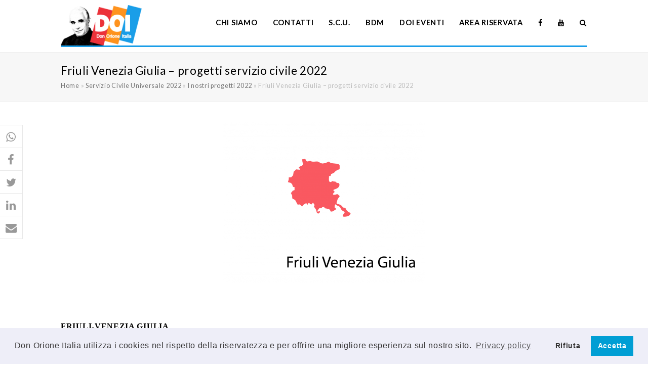

--- FILE ---
content_type: text/html; charset=UTF-8
request_url: https://www.donorioneitalia.it/servizio-civile-universale-2022/i-nostri-progetti-2022/friuli-venezia-giulia-progetti-servizio-civile-2022/
body_size: 16218
content:
<!DOCTYPE html>
<html lang="it-IT" itemscope itemtype="http://schema.org/WebPage">
<head>
<meta charset="UTF-8">
<link rel="profile" href="https://gmpg.org/xfn/11">
<meta name='robots' content='index, follow, max-image-preview:large, max-snippet:-1, max-video-preview:-1' />
	<style>img:is([sizes="auto" i], [sizes^="auto," i]) { contain-intrinsic-size: 3000px 1500px }</style>
	<meta name="viewport" content="width=device-width, initial-scale=1">
<meta name="generator" content="Total WordPress Theme 4.8.4" />
<meta http-equiv="X-UA-Compatible" content="IE=edge" />

	<!-- This site is optimized with the Yoast SEO plugin v26.5 - https://yoast.com/wordpress/plugins/seo/ -->
	<title>Friuli Venezia Giulia - progetti servizio civile 2022 - Don Orione Italia</title>
	<meta name="description" content="&nbsp; FRIULI-VENEZIA GIULIA Progetto COSTRUTTORI DI SOGNI – codice PTCSU0005622010635NMTX Programma IO FACCIO BENE Settore: ASSISTENZA Area d’intervento: DISAB" />
	<link rel="canonical" href="https://www.donorioneitalia.it/servizio-civile-universale-2022/i-nostri-progetti-2022/friuli-venezia-giulia-progetti-servizio-civile-2022/" />
	<meta property="og:locale" content="it_IT" />
	<meta property="og:type" content="article" />
	<meta property="og:title" content="Friuli Venezia Giulia - progetti servizio civile 2022 - Don Orione Italia" />
	<meta property="og:description" content="&nbsp; FRIULI-VENEZIA GIULIA Progetto COSTRUTTORI DI SOGNI – codice PTCSU0005622010635NMTX Programma IO FACCIO BENE Settore: ASSISTENZA Area d’intervento: DISABILI &nbsp; Sede: PICCOLO COTTOLENGO DI DON ORIONE VIA IPPOLITO NIEVO, 9 – 33050 SANTA MARIA LA LONGA, Udine N° posti OV:&hellip;" />
	<meta property="og:url" content="https://www.donorioneitalia.it/servizio-civile-universale-2022/i-nostri-progetti-2022/friuli-venezia-giulia-progetti-servizio-civile-2022/" />
	<meta property="og:site_name" content="Don Orione Italia" />
	<meta property="article:publisher" content="https://www.facebook.com/donorioneitalia" />
	<meta property="article:modified_time" content="2023-01-13T11:29:22+00:00" />
	<meta property="og:image" content="https://www.donorioneitalia.it/wp-content/uploads/2021/12/friuli-1024x819.png" />
	<meta name="twitter:card" content="summary_large_image" />
	<meta name="twitter:label1" content="Tempo di lettura stimato" />
	<meta name="twitter:data1" content="1 minuto" />
	<script type="application/ld+json" class="yoast-schema-graph">{"@context":"https://schema.org","@graph":[{"@type":"WebPage","@id":"https://www.donorioneitalia.it/servizio-civile-universale-2022/i-nostri-progetti-2022/friuli-venezia-giulia-progetti-servizio-civile-2022/","url":"https://www.donorioneitalia.it/servizio-civile-universale-2022/i-nostri-progetti-2022/friuli-venezia-giulia-progetti-servizio-civile-2022/","name":"Friuli Venezia Giulia - progetti servizio civile 2022 - Don Orione Italia","isPartOf":{"@id":"https://www.donorioneitalia.it/#website"},"primaryImageOfPage":{"@id":"https://www.donorioneitalia.it/servizio-civile-universale-2022/i-nostri-progetti-2022/friuli-venezia-giulia-progetti-servizio-civile-2022/#primaryimage"},"image":{"@id":"https://www.donorioneitalia.it/servizio-civile-universale-2022/i-nostri-progetti-2022/friuli-venezia-giulia-progetti-servizio-civile-2022/#primaryimage"},"thumbnailUrl":"https://www.donorioneitalia.it/wp-content/uploads/2021/12/friuli-1024x819.png","datePublished":"2022-12-14T15:35:31+00:00","dateModified":"2023-01-13T11:29:22+00:00","breadcrumb":{"@id":"https://www.donorioneitalia.it/servizio-civile-universale-2022/i-nostri-progetti-2022/friuli-venezia-giulia-progetti-servizio-civile-2022/#breadcrumb"},"inLanguage":"it-IT","potentialAction":[{"@type":"ReadAction","target":["https://www.donorioneitalia.it/servizio-civile-universale-2022/i-nostri-progetti-2022/friuli-venezia-giulia-progetti-servizio-civile-2022/"]}]},{"@type":"ImageObject","inLanguage":"it-IT","@id":"https://www.donorioneitalia.it/servizio-civile-universale-2022/i-nostri-progetti-2022/friuli-venezia-giulia-progetti-servizio-civile-2022/#primaryimage","url":"https://www.donorioneitalia.it/wp-content/uploads/2021/12/friuli-1024x819.png","contentUrl":"https://www.donorioneitalia.it/wp-content/uploads/2021/12/friuli-1024x819.png"},{"@type":"BreadcrumbList","@id":"https://www.donorioneitalia.it/servizio-civile-universale-2022/i-nostri-progetti-2022/friuli-venezia-giulia-progetti-servizio-civile-2022/#breadcrumb","itemListElement":[{"@type":"ListItem","position":1,"name":"Home","item":"https://www.donorioneitalia.it/"},{"@type":"ListItem","position":2,"name":"Servizio Civile Universale 2022","item":"https://www.donorioneitalia.it/servizio-civile-universale-2022/"},{"@type":"ListItem","position":3,"name":"I nostri progetti 2022","item":"https://www.donorioneitalia.it/servizio-civile-universale-2022/i-nostri-progetti-2022/"},{"@type":"ListItem","position":4,"name":"Friuli Venezia Giulia &#8211; progetti servizio civile 2022"}]},{"@type":"WebSite","@id":"https://www.donorioneitalia.it/#website","url":"https://www.donorioneitalia.it/","name":"Don Orione Italia","description":"Il sito della famiglia di Don Orione","publisher":{"@id":"https://www.donorioneitalia.it/#organization"},"potentialAction":[{"@type":"SearchAction","target":{"@type":"EntryPoint","urlTemplate":"https://www.donorioneitalia.it/?s={search_term_string}"},"query-input":{"@type":"PropertyValueSpecification","valueRequired":true,"valueName":"search_term_string"}}],"inLanguage":"it-IT"},{"@type":"Organization","@id":"https://www.donorioneitalia.it/#organization","name":"Don Orione Italia","url":"https://www.donorioneitalia.it/","logo":{"@type":"ImageObject","inLanguage":"it-IT","@id":"https://www.donorioneitalia.it/#/schema/logo/image/","url":"https://www.donorioneitalia.it/wp-content/uploads/2019/04/logo.png","contentUrl":"https://www.donorioneitalia.it/wp-content/uploads/2019/04/logo.png","width":298,"height":148,"caption":"Don Orione Italia"},"image":{"@id":"https://www.donorioneitalia.it/#/schema/logo/image/"},"sameAs":["https://www.facebook.com/donorioneitalia","https://www.youtube.com/channel/UCEKHzlRpmG2RjPvEjZQGInQ"]}]}</script>
	<!-- / Yoast SEO plugin. -->


<link rel='dns-prefetch' href='//fonts.googleapis.com' />
<link rel='dns-prefetch' href='//use.fontawesome.com' />
<link rel="alternate" type="application/rss+xml" title="Don Orione Italia &raquo; Feed" href="https://www.donorioneitalia.it/feed/" />
<link rel="alternate" type="application/rss+xml" title="Don Orione Italia &raquo; Feed dei commenti" href="https://www.donorioneitalia.it/comments/feed/" />
<link rel='stylesheet' id='js_composer_front-css' href='https://www.donorioneitalia.it/wp-content/plugins/js_composer/assets/css/js_composer.min.css?ver=5.7' type='text/css' media='all' />
<style id='safe-svg-svg-icon-style-inline-css' type='text/css'>
.safe-svg-cover{text-align:center}.safe-svg-cover .safe-svg-inside{display:inline-block;max-width:100%}.safe-svg-cover svg{fill:currentColor;height:100%;max-height:100%;max-width:100%;width:100%}

</style>
<style id='create-block-campaignblock-style-inline-css' type='text/css'>
/*!***************************************************************************************************************************************************************************************************************************************!*\
  !*** css ./node_modules/css-loader/dist/cjs.js??ruleSet[1].rules[4].use[1]!./node_modules/postcss-loader/dist/cjs.js??ruleSet[1].rules[4].use[2]!./node_modules/sass-loader/dist/cjs.js??ruleSet[1].rules[4].use[3]!./src/style.scss ***!
  \***************************************************************************************************************************************************************************************************************************************/
/**
 * The following styles get applied both on the front of your site
 * and in the editor.
 *
 * Replace them with your own styles or remove the file completely.
 */
.wp-block-create-block-campaignblock {
  background-color: white;
  padding: 20px;
  text-align: center;
}

.wp-block-create-block-campaignblock .charitable-logo {
  margin-left: auto;
  margin-right: auto;
  display: table;
}

/*# sourceMappingURL=style-index.css.map*/
</style>
<style id='charitable-campaigns-block-style-inline-css' type='text/css'>
/*!***************************************************************************************************************************************************************************************************************************************!*\
  !*** css ./node_modules/css-loader/dist/cjs.js??ruleSet[1].rules[4].use[1]!./node_modules/postcss-loader/dist/cjs.js??ruleSet[1].rules[4].use[2]!./node_modules/sass-loader/dist/cjs.js??ruleSet[1].rules[4].use[3]!./src/style.scss ***!
  \***************************************************************************************************************************************************************************************************************************************/
/**
 * The following styles get applied both on the front of your site
 * and in the editor.
 *
 * Replace them with your own styles or remove the file completely.
 */
 .wp-block-charitable-campaigns-block {
  background-color: white;
  padding: 20px;
  text-align: center;
}
.wp-block-charitable-campaigns-block h5 {
  margin: 0 auto;
  margin-top: 0 !important;
  margin-bottom: 0px !important;
}
.wp-block-charitable-campaigns-block p {
  font-size: 11px;
  line-height: 16px;
  text-align: center;
  font-weight: 400;
  font-family: "Inter var", -apple-system, BlinkMacSystemFont, "Helvetica Neue", Helvetica, sans-serif !important;
}
.wp-block-charitable-campaigns-block .charitable-logo {
  margin-left: auto;
  margin-right: auto;
  display: table;
}
/*# sourceMappingURL=style-index.css.map*/
</style>
<style id='charitable-donations-block-style-inline-css' type='text/css'>
/*!***************************************************************************************************************************************************************************************************************************************!*\
  !*** css ./node_modules/css-loader/dist/cjs.js??ruleSet[1].rules[4].use[1]!./node_modules/postcss-loader/dist/cjs.js??ruleSet[1].rules[4].use[2]!./node_modules/sass-loader/dist/cjs.js??ruleSet[1].rules[4].use[3]!./src/style.scss ***!
  \***************************************************************************************************************************************************************************************************************************************/
/**
 * The following styles get applied both on the front of your site
 * and in the editor.
 *
 * Replace them with your own styles or remove the file completely.
 */
 .wp-block-charitable-donations-block {
  background-color: white;
  padding: 20px;
  text-align: center;
}
.wp-block-charitable-donations-block h5 {
  margin: 0 auto;
  margin-top: 0 !important;
  margin-bottom: 0px !important;
}
.wp-block-charitable-donations-block p {
  font-size: 11px;
  line-height: 16px;
  text-align: center;
  font-weight: 400;
  font-family: "Inter var", -apple-system, BlinkMacSystemFont, "Helvetica Neue", Helvetica, sans-serif !important;
}
.wp-block-charitable-donations-block .charitable-logo {
  margin-left: auto;
  margin-right: auto;
  display: table;
}
/*# sourceMappingURL=style-index.css.map*/
</style>
<style id='charitable-donors-block-style-inline-css' type='text/css'>
/*!***************************************************************************************************************************************************************************************************************************************!*\
  !*** css ./node_modules/css-loader/dist/cjs.js??ruleSet[1].rules[4].use[1]!./node_modules/postcss-loader/dist/cjs.js??ruleSet[1].rules[4].use[2]!./node_modules/sass-loader/dist/cjs.js??ruleSet[1].rules[4].use[3]!./src/style.scss ***!
  \***************************************************************************************************************************************************************************************************************************************/
/**
 * The following styles get applied both on the front of your site
 * and in the editor.
 *
 * Replace them with your own styles or remove the file completely.
 */
.wp-block-charitable-donors-block {
  background-color: white;
  padding: 20px;
  text-align: center;
}

.wp-block-charitable-donors-block h5 {
  margin: 0 auto;
  margin-top: 0 !important;
  margin-bottom: 0px !important;
}

.wp-block-charitable-donors-block p {
  font-size: 11px;
  line-height: 16px;
  text-align: center;
  font-weight: 400;
  font-family: "Inter var", -apple-system, BlinkMacSystemFont, "Helvetica Neue", Helvetica, sans-serif !important;
}

.wp-block-charitable-donors-block .charitable-logo {
  margin-left: auto;
  margin-right: auto;
  display: table;
}

/*# sourceMappingURL=style-index.css.map*/
</style>
<style id='charitable-donation-button-style-inline-css' type='text/css'>
/*!***************************************************************************************************************************************************************************************************************************************!*\
  !*** css ./node_modules/css-loader/dist/cjs.js??ruleSet[1].rules[4].use[1]!./node_modules/postcss-loader/dist/cjs.js??ruleSet[1].rules[4].use[2]!./node_modules/sass-loader/dist/cjs.js??ruleSet[1].rules[4].use[3]!./src/style.scss ***!
  \***************************************************************************************************************************************************************************************************************************************/
/**
 * The following styles get applied both on the front of your site
 * and in the editor.
 *
 * Replace them with your own styles or remove the file completely.
 */
 .wp-block-charitable-donation-button {
  background-color: white;
  padding: 20px;
  text-align: center;
}
.wp-block-charitable-donation-button h5 {
  margin: 0 auto;
  margin-top: 0 !important;
  margin-bottom: 0px !important;
}
.wp-block-charitable-donation-button p {
  font-size: 11px;
  line-height: 16px;
  text-align: center;
  font-weight: 400;
  font-family: "Inter var", -apple-system, BlinkMacSystemFont, "Helvetica Neue", Helvetica, sans-serif !important;
}
.wp-block-charitable-donation-button .charitable-logo {
  margin-left: auto;
  margin-right: auto;
  display: table;
}

/*# sourceMappingURL=style-index.css.map*/
</style>
<style id='charitable-campaign-progress-bar-style-inline-css' type='text/css'>
/*!***************************************************************************************************************************************************************************************************************************************!*\
  !*** css ./node_modules/css-loader/dist/cjs.js??ruleSet[1].rules[4].use[1]!./node_modules/postcss-loader/dist/cjs.js??ruleSet[1].rules[4].use[2]!./node_modules/sass-loader/dist/cjs.js??ruleSet[1].rules[4].use[3]!./src/style.scss ***!
  \***************************************************************************************************************************************************************************************************************************************/
/**
 * The following styles get applied both on the front of your site
 * and in the editor.
 *
 * Replace them with your own styles or remove the file completely.
 */
.wp-block-charitable-campaign-progress-bar {
  background-color: white;
  padding: 20px;
  text-align: center;
}

.wp-block-charitable-campaign-progress-bar h5 {
  margin: 0 auto;
  margin-top: 0 !important;
  margin-bottom: 0px !important;
}

.wp-block-charitable-campaign-progress-bar p {
  font-size: 11px;
  line-height: 16px;
  text-align: center;
  font-weight: 400;
  font-family: "Inter var", -apple-system, BlinkMacSystemFont, "Helvetica Neue", Helvetica, sans-serif !important;
}

.wp-block-charitable-campaign-progress-bar .charitable-logo {
  margin-left: auto;
  margin-right: auto;
  display: table;
}

/*# sourceMappingURL=style-index.css.map*/
</style>
<style id='charitable-campaign-stats-style-inline-css' type='text/css'>
/*!***************************************************************************************************************************************************************************************************************************************!*\
  !*** css ./node_modules/css-loader/dist/cjs.js??ruleSet[1].rules[4].use[1]!./node_modules/postcss-loader/dist/cjs.js??ruleSet[1].rules[4].use[2]!./node_modules/sass-loader/dist/cjs.js??ruleSet[1].rules[4].use[3]!./src/style.scss ***!
  \***************************************************************************************************************************************************************************************************************************************/
/**
 * The following styles get applied both on the front of your site
 * and in the editor.
 *
 * Replace them with your own styles or remove the file completely.
 */
.wp-block-charitable-campaign-stats {
  background-color: white;
  padding: 20px;
  text-align: center;
}

.wp-block-charitable-campaign-stats h5 {
  margin: 0 auto;
  margin-top: 0 !important;
  margin-bottom: 0px !important;
}

.wp-block-charitable-campaign-stats p {
  font-size: 11px;
  line-height: 16px;
  text-align: center;
  font-weight: 400;
  font-family: "Inter var", -apple-system, BlinkMacSystemFont, "Helvetica Neue", Helvetica, sans-serif !important;
}

.wp-block-charitable-campaign-stats .charitable-logo {
  margin-left: auto;
  margin-right: auto;
  display: table;
}

/*# sourceMappingURL=style-index.css.map*/
</style>
<style id='charitable-my-donations-style-inline-css' type='text/css'>
/*!***************************************************************************************************************************************************************************************************************************************!*\
  !*** css ./node_modules/css-loader/dist/cjs.js??ruleSet[1].rules[4].use[1]!./node_modules/postcss-loader/dist/cjs.js??ruleSet[1].rules[4].use[2]!./node_modules/sass-loader/dist/cjs.js??ruleSet[1].rules[4].use[3]!./src/style.scss ***!
  \***************************************************************************************************************************************************************************************************************************************/
/**
 * The following styles get applied both on the front of your site
 * and in the editor.
 *
 * Replace them with your own styles or remove the file completely.
 */
.wp-block-charitable-my-donations {
  background-color: white;
  padding: 20px;
  text-align: center;
}

.wp-block-charitable-my-donations h5 {
  margin: 0 auto;
  margin-top: 0 !important;
  margin-bottom: 0px !important;
}

.wp-block-charitable-my-donations p {
  font-size: 11px;
  line-height: 16px;
  text-align: center;
  font-weight: 400;
  font-family: "Inter var", -apple-system, BlinkMacSystemFont, "Helvetica Neue", Helvetica, sans-serif !important;
}

.wp-block-charitable-my-donations .charitable-logo {
  margin-left: auto;
  margin-right: auto;
  display: table;
}

/*# sourceMappingURL=style-index.css.map*/
</style>
<style id='pdfemb-pdf-embedder-viewer-style-inline-css' type='text/css'>
.wp-block-pdfemb-pdf-embedder-viewer{max-width:none}

</style>
<style id='font-awesome-svg-styles-default-inline-css' type='text/css'>
.svg-inline--fa {
  display: inline-block;
  height: 1em;
  overflow: visible;
  vertical-align: -.125em;
}
</style>
<link rel='stylesheet' id='font-awesome-svg-styles-css' href='https://www.donorioneitalia.it/wp-content/uploads/font-awesome/v5.15.3/css/svg-with-js.css' type='text/css' media='all' />
<style id='font-awesome-svg-styles-inline-css' type='text/css'>
   .wp-block-font-awesome-icon svg::before,
   .wp-rich-text-font-awesome-icon svg::before {content: unset;}
</style>
<style id='classic-theme-styles-inline-css' type='text/css'>
/*! This file is auto-generated */
.wp-block-button__link{color:#fff;background-color:#32373c;border-radius:9999px;box-shadow:none;text-decoration:none;padding:calc(.667em + 2px) calc(1.333em + 2px);font-size:1.125em}.wp-block-file__button{background:#32373c;color:#fff;text-decoration:none}
</style>
<style id='global-styles-inline-css' type='text/css'>
:root{--wp--preset--aspect-ratio--square: 1;--wp--preset--aspect-ratio--4-3: 4/3;--wp--preset--aspect-ratio--3-4: 3/4;--wp--preset--aspect-ratio--3-2: 3/2;--wp--preset--aspect-ratio--2-3: 2/3;--wp--preset--aspect-ratio--16-9: 16/9;--wp--preset--aspect-ratio--9-16: 9/16;--wp--preset--color--black: #000000;--wp--preset--color--cyan-bluish-gray: #abb8c3;--wp--preset--color--white: #ffffff;--wp--preset--color--pale-pink: #f78da7;--wp--preset--color--vivid-red: #cf2e2e;--wp--preset--color--luminous-vivid-orange: #ff6900;--wp--preset--color--luminous-vivid-amber: #fcb900;--wp--preset--color--light-green-cyan: #7bdcb5;--wp--preset--color--vivid-green-cyan: #00d084;--wp--preset--color--pale-cyan-blue: #8ed1fc;--wp--preset--color--vivid-cyan-blue: #0693e3;--wp--preset--color--vivid-purple: #9b51e0;--wp--preset--gradient--vivid-cyan-blue-to-vivid-purple: linear-gradient(135deg,rgba(6,147,227,1) 0%,rgb(155,81,224) 100%);--wp--preset--gradient--light-green-cyan-to-vivid-green-cyan: linear-gradient(135deg,rgb(122,220,180) 0%,rgb(0,208,130) 100%);--wp--preset--gradient--luminous-vivid-amber-to-luminous-vivid-orange: linear-gradient(135deg,rgba(252,185,0,1) 0%,rgba(255,105,0,1) 100%);--wp--preset--gradient--luminous-vivid-orange-to-vivid-red: linear-gradient(135deg,rgba(255,105,0,1) 0%,rgb(207,46,46) 100%);--wp--preset--gradient--very-light-gray-to-cyan-bluish-gray: linear-gradient(135deg,rgb(238,238,238) 0%,rgb(169,184,195) 100%);--wp--preset--gradient--cool-to-warm-spectrum: linear-gradient(135deg,rgb(74,234,220) 0%,rgb(151,120,209) 20%,rgb(207,42,186) 40%,rgb(238,44,130) 60%,rgb(251,105,98) 80%,rgb(254,248,76) 100%);--wp--preset--gradient--blush-light-purple: linear-gradient(135deg,rgb(255,206,236) 0%,rgb(152,150,240) 100%);--wp--preset--gradient--blush-bordeaux: linear-gradient(135deg,rgb(254,205,165) 0%,rgb(254,45,45) 50%,rgb(107,0,62) 100%);--wp--preset--gradient--luminous-dusk: linear-gradient(135deg,rgb(255,203,112) 0%,rgb(199,81,192) 50%,rgb(65,88,208) 100%);--wp--preset--gradient--pale-ocean: linear-gradient(135deg,rgb(255,245,203) 0%,rgb(182,227,212) 50%,rgb(51,167,181) 100%);--wp--preset--gradient--electric-grass: linear-gradient(135deg,rgb(202,248,128) 0%,rgb(113,206,126) 100%);--wp--preset--gradient--midnight: linear-gradient(135deg,rgb(2,3,129) 0%,rgb(40,116,252) 100%);--wp--preset--font-size--small: 13px;--wp--preset--font-size--medium: 20px;--wp--preset--font-size--large: 36px;--wp--preset--font-size--x-large: 42px;--wp--preset--spacing--20: 0.44rem;--wp--preset--spacing--30: 0.67rem;--wp--preset--spacing--40: 1rem;--wp--preset--spacing--50: 1.5rem;--wp--preset--spacing--60: 2.25rem;--wp--preset--spacing--70: 3.38rem;--wp--preset--spacing--80: 5.06rem;--wp--preset--shadow--natural: 6px 6px 9px rgba(0, 0, 0, 0.2);--wp--preset--shadow--deep: 12px 12px 50px rgba(0, 0, 0, 0.4);--wp--preset--shadow--sharp: 6px 6px 0px rgba(0, 0, 0, 0.2);--wp--preset--shadow--outlined: 6px 6px 0px -3px rgba(255, 255, 255, 1), 6px 6px rgba(0, 0, 0, 1);--wp--preset--shadow--crisp: 6px 6px 0px rgba(0, 0, 0, 1);}:where(.is-layout-flex){gap: 0.5em;}:where(.is-layout-grid){gap: 0.5em;}body .is-layout-flex{display: flex;}.is-layout-flex{flex-wrap: wrap;align-items: center;}.is-layout-flex > :is(*, div){margin: 0;}body .is-layout-grid{display: grid;}.is-layout-grid > :is(*, div){margin: 0;}:where(.wp-block-columns.is-layout-flex){gap: 2em;}:where(.wp-block-columns.is-layout-grid){gap: 2em;}:where(.wp-block-post-template.is-layout-flex){gap: 1.25em;}:where(.wp-block-post-template.is-layout-grid){gap: 1.25em;}.has-black-color{color: var(--wp--preset--color--black) !important;}.has-cyan-bluish-gray-color{color: var(--wp--preset--color--cyan-bluish-gray) !important;}.has-white-color{color: var(--wp--preset--color--white) !important;}.has-pale-pink-color{color: var(--wp--preset--color--pale-pink) !important;}.has-vivid-red-color{color: var(--wp--preset--color--vivid-red) !important;}.has-luminous-vivid-orange-color{color: var(--wp--preset--color--luminous-vivid-orange) !important;}.has-luminous-vivid-amber-color{color: var(--wp--preset--color--luminous-vivid-amber) !important;}.has-light-green-cyan-color{color: var(--wp--preset--color--light-green-cyan) !important;}.has-vivid-green-cyan-color{color: var(--wp--preset--color--vivid-green-cyan) !important;}.has-pale-cyan-blue-color{color: var(--wp--preset--color--pale-cyan-blue) !important;}.has-vivid-cyan-blue-color{color: var(--wp--preset--color--vivid-cyan-blue) !important;}.has-vivid-purple-color{color: var(--wp--preset--color--vivid-purple) !important;}.has-black-background-color{background-color: var(--wp--preset--color--black) !important;}.has-cyan-bluish-gray-background-color{background-color: var(--wp--preset--color--cyan-bluish-gray) !important;}.has-white-background-color{background-color: var(--wp--preset--color--white) !important;}.has-pale-pink-background-color{background-color: var(--wp--preset--color--pale-pink) !important;}.has-vivid-red-background-color{background-color: var(--wp--preset--color--vivid-red) !important;}.has-luminous-vivid-orange-background-color{background-color: var(--wp--preset--color--luminous-vivid-orange) !important;}.has-luminous-vivid-amber-background-color{background-color: var(--wp--preset--color--luminous-vivid-amber) !important;}.has-light-green-cyan-background-color{background-color: var(--wp--preset--color--light-green-cyan) !important;}.has-vivid-green-cyan-background-color{background-color: var(--wp--preset--color--vivid-green-cyan) !important;}.has-pale-cyan-blue-background-color{background-color: var(--wp--preset--color--pale-cyan-blue) !important;}.has-vivid-cyan-blue-background-color{background-color: var(--wp--preset--color--vivid-cyan-blue) !important;}.has-vivid-purple-background-color{background-color: var(--wp--preset--color--vivid-purple) !important;}.has-black-border-color{border-color: var(--wp--preset--color--black) !important;}.has-cyan-bluish-gray-border-color{border-color: var(--wp--preset--color--cyan-bluish-gray) !important;}.has-white-border-color{border-color: var(--wp--preset--color--white) !important;}.has-pale-pink-border-color{border-color: var(--wp--preset--color--pale-pink) !important;}.has-vivid-red-border-color{border-color: var(--wp--preset--color--vivid-red) !important;}.has-luminous-vivid-orange-border-color{border-color: var(--wp--preset--color--luminous-vivid-orange) !important;}.has-luminous-vivid-amber-border-color{border-color: var(--wp--preset--color--luminous-vivid-amber) !important;}.has-light-green-cyan-border-color{border-color: var(--wp--preset--color--light-green-cyan) !important;}.has-vivid-green-cyan-border-color{border-color: var(--wp--preset--color--vivid-green-cyan) !important;}.has-pale-cyan-blue-border-color{border-color: var(--wp--preset--color--pale-cyan-blue) !important;}.has-vivid-cyan-blue-border-color{border-color: var(--wp--preset--color--vivid-cyan-blue) !important;}.has-vivid-purple-border-color{border-color: var(--wp--preset--color--vivid-purple) !important;}.has-vivid-cyan-blue-to-vivid-purple-gradient-background{background: var(--wp--preset--gradient--vivid-cyan-blue-to-vivid-purple) !important;}.has-light-green-cyan-to-vivid-green-cyan-gradient-background{background: var(--wp--preset--gradient--light-green-cyan-to-vivid-green-cyan) !important;}.has-luminous-vivid-amber-to-luminous-vivid-orange-gradient-background{background: var(--wp--preset--gradient--luminous-vivid-amber-to-luminous-vivid-orange) !important;}.has-luminous-vivid-orange-to-vivid-red-gradient-background{background: var(--wp--preset--gradient--luminous-vivid-orange-to-vivid-red) !important;}.has-very-light-gray-to-cyan-bluish-gray-gradient-background{background: var(--wp--preset--gradient--very-light-gray-to-cyan-bluish-gray) !important;}.has-cool-to-warm-spectrum-gradient-background{background: var(--wp--preset--gradient--cool-to-warm-spectrum) !important;}.has-blush-light-purple-gradient-background{background: var(--wp--preset--gradient--blush-light-purple) !important;}.has-blush-bordeaux-gradient-background{background: var(--wp--preset--gradient--blush-bordeaux) !important;}.has-luminous-dusk-gradient-background{background: var(--wp--preset--gradient--luminous-dusk) !important;}.has-pale-ocean-gradient-background{background: var(--wp--preset--gradient--pale-ocean) !important;}.has-electric-grass-gradient-background{background: var(--wp--preset--gradient--electric-grass) !important;}.has-midnight-gradient-background{background: var(--wp--preset--gradient--midnight) !important;}.has-small-font-size{font-size: var(--wp--preset--font-size--small) !important;}.has-medium-font-size{font-size: var(--wp--preset--font-size--medium) !important;}.has-large-font-size{font-size: var(--wp--preset--font-size--large) !important;}.has-x-large-font-size{font-size: var(--wp--preset--font-size--x-large) !important;}
:where(.wp-block-post-template.is-layout-flex){gap: 1.25em;}:where(.wp-block-post-template.is-layout-grid){gap: 1.25em;}
:where(.wp-block-columns.is-layout-flex){gap: 2em;}:where(.wp-block-columns.is-layout-grid){gap: 2em;}
:root :where(.wp-block-pullquote){font-size: 1.5em;line-height: 1.6;}
</style>
<link rel='stylesheet' id='charitable-styles-css' href='https://www.donorioneitalia.it/wp-content/plugins/charitable/assets/css/charitable.min.css?ver=1.8.8.5' type='text/css' media='all' />
<link rel='stylesheet' id='dashicons-css' href='https://www.donorioneitalia.it/wp-includes/css/dashicons.min.css?ver=6.7.4' type='text/css' media='all' />
<link rel='stylesheet' id='parent-style-css' href='https://www.donorioneitalia.it/wp-content/themes/Total/style.css?ver=4.8.4' type='text/css' media='all' />
<link rel='stylesheet' id='wpex-style-css' href='https://www.donorioneitalia.it/wp-content/themes/doi/style.css?ver=4.8.4' type='text/css' media='all' />
<link rel='stylesheet' id='wpex-google-font-lato-css' href='//fonts.googleapis.com/css?family=Lato:100,200,300,400,500,600,700,800,900,100i,200i,300i,400i,500i,600i,700i,800i,900i&#038;subset=latin' type='text/css' media='all' />
<link rel='stylesheet' id='wpex-visual-composer-css' href='https://www.donorioneitalia.it/wp-content/themes/Total/assets/css/wpex-visual-composer.css?ver=4.8.4' type='text/css' media='all' />
<link rel='stylesheet' id='font-awesome-official-css' href='https://use.fontawesome.com/releases/v5.15.3/css/all.css' type='text/css' media='all' integrity="sha384-SZXxX4whJ79/gErwcOYf+zWLeJdY/qpuqC4cAa9rOGUstPomtqpuNWT9wdPEn2fk" crossorigin="anonymous" />
<link rel='stylesheet' id='cookieconsent-css' href='https://www.donorioneitalia.it/wp-content/plugins/ga-germanized/assets/css/cookieconsent.css?ver=3.1.1' type='text/css' media='all' />
<link rel='stylesheet' id='forget-about-shortcode-buttons-css' href='https://www.donorioneitalia.it/wp-content/plugins/forget-about-shortcode-buttons/public/css/button-styles.css?ver=2.1.3' type='text/css' media='all' />
<link rel='stylesheet' id='generateblocks-global-css' href='https://www.donorioneitalia.it/wp-content/uploads/generateblocks/style-global.css?ver=1759139023' type='text/css' media='all' />
<style id='generateblocks-inline-css' type='text/css'>
:root{--gb-container-width:1100px;}.gb-container .wp-block-image img{vertical-align:middle;}.gb-grid-wrapper .wp-block-image{margin-bottom:0;}.gb-highlight{background:none;}.gb-shape{line-height:0;}.gb-container-link{position:absolute;top:0;right:0;bottom:0;left:0;z-index:99;}
</style>
<!--[if IE 8]>
<link rel='stylesheet' id='wpex-ie8-css' href='https://www.donorioneitalia.it/wp-content/themes/Total/assets/css/wpex-ie8.css?ver=4.8.4' type='text/css' media='all' />
<![endif]-->
<!--[if IE 9]>
<link rel='stylesheet' id='wpex-ie9-css' href='https://www.donorioneitalia.it/wp-content/themes/Total/assets/css/wpex-ie9.css?ver=4.8.4' type='text/css' media='all' />
<![endif]-->
<link rel='stylesheet' id='font-awesome-official-v4shim-css' href='https://use.fontawesome.com/releases/v5.15.3/css/v4-shims.css' type='text/css' media='all' integrity="sha384-C2B+KlPW+WkR0Ld9loR1x3cXp7asA0iGVodhCoJ4hwrWm/d9qKS59BGisq+2Y0/D" crossorigin="anonymous" />
<style id='font-awesome-official-v4shim-inline-css' type='text/css'>
@font-face {
font-family: "FontAwesome";
font-display: block;
src: url("https://use.fontawesome.com/releases/v5.15.3/webfonts/fa-brands-400.eot"),
		url("https://use.fontawesome.com/releases/v5.15.3/webfonts/fa-brands-400.eot?#iefix") format("embedded-opentype"),
		url("https://use.fontawesome.com/releases/v5.15.3/webfonts/fa-brands-400.woff2") format("woff2"),
		url("https://use.fontawesome.com/releases/v5.15.3/webfonts/fa-brands-400.woff") format("woff"),
		url("https://use.fontawesome.com/releases/v5.15.3/webfonts/fa-brands-400.ttf") format("truetype"),
		url("https://use.fontawesome.com/releases/v5.15.3/webfonts/fa-brands-400.svg#fontawesome") format("svg");
}

@font-face {
font-family: "FontAwesome";
font-display: block;
src: url("https://use.fontawesome.com/releases/v5.15.3/webfonts/fa-solid-900.eot"),
		url("https://use.fontawesome.com/releases/v5.15.3/webfonts/fa-solid-900.eot?#iefix") format("embedded-opentype"),
		url("https://use.fontawesome.com/releases/v5.15.3/webfonts/fa-solid-900.woff2") format("woff2"),
		url("https://use.fontawesome.com/releases/v5.15.3/webfonts/fa-solid-900.woff") format("woff"),
		url("https://use.fontawesome.com/releases/v5.15.3/webfonts/fa-solid-900.ttf") format("truetype"),
		url("https://use.fontawesome.com/releases/v5.15.3/webfonts/fa-solid-900.svg#fontawesome") format("svg");
}

@font-face {
font-family: "FontAwesome";
font-display: block;
src: url("https://use.fontawesome.com/releases/v5.15.3/webfonts/fa-regular-400.eot"),
		url("https://use.fontawesome.com/releases/v5.15.3/webfonts/fa-regular-400.eot?#iefix") format("embedded-opentype"),
		url("https://use.fontawesome.com/releases/v5.15.3/webfonts/fa-regular-400.woff2") format("woff2"),
		url("https://use.fontawesome.com/releases/v5.15.3/webfonts/fa-regular-400.woff") format("woff"),
		url("https://use.fontawesome.com/releases/v5.15.3/webfonts/fa-regular-400.ttf") format("truetype"),
		url("https://use.fontawesome.com/releases/v5.15.3/webfonts/fa-regular-400.svg#fontawesome") format("svg");
unicode-range: U+F004-F005,U+F007,U+F017,U+F022,U+F024,U+F02E,U+F03E,U+F044,U+F057-F059,U+F06E,U+F070,U+F075,U+F07B-F07C,U+F080,U+F086,U+F089,U+F094,U+F09D,U+F0A0,U+F0A4-F0A7,U+F0C5,U+F0C7-F0C8,U+F0E0,U+F0EB,U+F0F3,U+F0F8,U+F0FE,U+F111,U+F118-F11A,U+F11C,U+F133,U+F144,U+F146,U+F14A,U+F14D-F14E,U+F150-F152,U+F15B-F15C,U+F164-F165,U+F185-F186,U+F191-F192,U+F1AD,U+F1C1-F1C9,U+F1CD,U+F1D8,U+F1E3,U+F1EA,U+F1F6,U+F1F9,U+F20A,U+F247-F249,U+F24D,U+F254-F25B,U+F25D,U+F267,U+F271-F274,U+F279,U+F28B,U+F28D,U+F2B5-F2B6,U+F2B9,U+F2BB,U+F2BD,U+F2C1-F2C2,U+F2D0,U+F2D2,U+F2DC,U+F2ED,U+F328,U+F358-F35B,U+F3A5,U+F3D1,U+F410,U+F4AD;
}
</style>
<script type="text/javascript" src="https://www.donorioneitalia.it/wp-content/plugins/charitable/assets/js/libraries/js-cookie.min.js?ver=2.1.4" id="js-cookie-js"></script>
<script type="text/javascript" id="charitable-sessions-js-extra">
/* <![CDATA[ */
var CHARITABLE_SESSION = {"ajaxurl":"https:\/\/www.donorioneitalia.it\/wp-admin\/admin-ajax.php","id":"","cookie_name":"charitable_session","expiration":"86400","expiration_variant":"82800","secure":"","cookie_path":"\/","cookie_domain":"","generated_id":"c0f4f1322a47e20f04eaff0dfeb724b7","disable_cookie":""};
/* ]]> */
</script>
<script type="text/javascript" src="https://www.donorioneitalia.it/wp-content/plugins/charitable/assets/js/charitable-session.min.js?ver=1.8.8.5" id="charitable-sessions-js"></script>
<script type="text/javascript" src="https://www.donorioneitalia.it/wp-includes/js/jquery/jquery.min.js?ver=3.7.1" id="jquery-core-js"></script>
<script type="text/javascript" src="https://www.donorioneitalia.it/wp-includes/js/jquery/jquery-migrate.min.js?ver=3.4.1" id="jquery-migrate-js"></script>
<script type="text/javascript" src="https://www.donorioneitalia.it/wp-content/plugins/revslider/public/assets/js/rbtools.min.js?ver=6.6.16" async id="tp-tools-js"></script>
<script type="text/javascript" src="https://www.donorioneitalia.it/wp-content/plugins/revslider/public/assets/js/rs6.min.js?ver=6.6.16" async id="revmin-js"></script>
<!--[if lt IE 9]>
<script type="text/javascript" src="https://www.donorioneitalia.it/wp-content/themes/Total/assets/js/dynamic/html5.js?ver=4.8.4" id="wpex-html5shiv-js"></script>
<![endif]-->
<link rel="https://api.w.org/" href="https://www.donorioneitalia.it/wp-json/" /><link rel="alternate" title="JSON" type="application/json" href="https://www.donorioneitalia.it/wp-json/wp/v2/pages/89611" /><link rel="EditURI" type="application/rsd+xml" title="RSD" href="https://www.donorioneitalia.it/xmlrpc.php?rsd" />
<meta name="generator" content="WordPress 6.7.4" />
<link rel='shortlink' href='https://www.donorioneitalia.it/?p=89611' />
<link rel="alternate" title="oEmbed (JSON)" type="application/json+oembed" href="https://www.donorioneitalia.it/wp-json/oembed/1.0/embed?url=https%3A%2F%2Fwww.donorioneitalia.it%2Fservizio-civile-universale-2022%2Fi-nostri-progetti-2022%2Ffriuli-venezia-giulia-progetti-servizio-civile-2022%2F" />
<link rel="alternate" title="oEmbed (XML)" type="text/xml+oembed" href="https://www.donorioneitalia.it/wp-json/oembed/1.0/embed?url=https%3A%2F%2Fwww.donorioneitalia.it%2Fservizio-civile-universale-2022%2Fi-nostri-progetti-2022%2Ffriuli-venezia-giulia-progetti-servizio-civile-2022%2F&#038;format=xml" />
<!-- Missing Google Analytics ID or Analytics Integration disabled --><link rel="icon" href="https://www.donorioneitalia.it/wp-content/uploads/2019/04/favicon.png" sizes="32x32"><link rel="shortcut icon" href="https://www.donorioneitalia.it/wp-content/uploads/2019/04/favicon.png"><link rel="apple-touch-icon" href="https://www.donorioneitalia.it/wp-content/uploads/2019/04/favicon.png" sizes="57x57" ><link rel="apple-touch-icon" href="https://www.donorioneitalia.it/wp-content/uploads/2019/04/favicon.png" sizes="76x76" ><link rel="apple-touch-icon" href="https://www.donorioneitalia.it/wp-content/uploads/2019/04/favicon.png" sizes="120x120"><link rel="apple-touch-icon" href="https://www.donorioneitalia.it/wp-content/uploads/2019/04/favicon.png" sizes="114x114"><style id="charitable-highlight-colour-styles">.campaign-raised .amount,.campaign-figures .amount,.donors-count,.time-left,.charitable-form-field a:not(.button),.charitable-form-fields .charitable-fieldset a:not(.button),.charitable-notice,.charitable-notice .errors a { color:#f89d35; }.campaign-progress-bar .bar,.donate-button,.charitable-donation-form .donation-amount.selected,.charitable-donation-amount-form .donation-amount.selected { background-color:#f89d35; }.charitable-donation-form .donation-amount.selected,.charitable-donation-amount-form .donation-amount.selected,.charitable-notice,.charitable-drag-drop-images li:hover a.remove-image,.supports-drag-drop .charitable-drag-drop-dropzone.drag-over { border-color:#f89d35; }</style><!--[if lte IE 9]><link rel="stylesheet" type="text/css" href="https://www.donorioneitalia.it/wp-content/plugins/js_composer/assets/css/vc_lte_ie9.min.css" media="screen"><![endif]--><noscript><style>body .wpex-vc-row-stretched, body .vc_row-o-full-height { visibility: visible; }</style></noscript><script>function setREVStartSize(e){
			//window.requestAnimationFrame(function() {
				window.RSIW = window.RSIW===undefined ? window.innerWidth : window.RSIW;
				window.RSIH = window.RSIH===undefined ? window.innerHeight : window.RSIH;
				try {
					var pw = document.getElementById(e.c).parentNode.offsetWidth,
						newh;
					pw = pw===0 || isNaN(pw) || (e.l=="fullwidth" || e.layout=="fullwidth") ? window.RSIW : pw;
					e.tabw = e.tabw===undefined ? 0 : parseInt(e.tabw);
					e.thumbw = e.thumbw===undefined ? 0 : parseInt(e.thumbw);
					e.tabh = e.tabh===undefined ? 0 : parseInt(e.tabh);
					e.thumbh = e.thumbh===undefined ? 0 : parseInt(e.thumbh);
					e.tabhide = e.tabhide===undefined ? 0 : parseInt(e.tabhide);
					e.thumbhide = e.thumbhide===undefined ? 0 : parseInt(e.thumbhide);
					e.mh = e.mh===undefined || e.mh=="" || e.mh==="auto" ? 0 : parseInt(e.mh,0);
					if(e.layout==="fullscreen" || e.l==="fullscreen")
						newh = Math.max(e.mh,window.RSIH);
					else{
						e.gw = Array.isArray(e.gw) ? e.gw : [e.gw];
						for (var i in e.rl) if (e.gw[i]===undefined || e.gw[i]===0) e.gw[i] = e.gw[i-1];
						e.gh = e.el===undefined || e.el==="" || (Array.isArray(e.el) && e.el.length==0)? e.gh : e.el;
						e.gh = Array.isArray(e.gh) ? e.gh : [e.gh];
						for (var i in e.rl) if (e.gh[i]===undefined || e.gh[i]===0) e.gh[i] = e.gh[i-1];
											
						var nl = new Array(e.rl.length),
							ix = 0,
							sl;
						e.tabw = e.tabhide>=pw ? 0 : e.tabw;
						e.thumbw = e.thumbhide>=pw ? 0 : e.thumbw;
						e.tabh = e.tabhide>=pw ? 0 : e.tabh;
						e.thumbh = e.thumbhide>=pw ? 0 : e.thumbh;
						for (var i in e.rl) nl[i] = e.rl[i]<window.RSIW ? 0 : e.rl[i];
						sl = nl[0];
						for (var i in nl) if (sl>nl[i] && nl[i]>0) { sl = nl[i]; ix=i;}
						var m = pw>(e.gw[ix]+e.tabw+e.thumbw) ? 1 : (pw-(e.tabw+e.thumbw)) / (e.gw[ix]);
						newh =  (e.gh[ix] * m) + (e.tabh + e.thumbh);
					}
					var el = document.getElementById(e.c);
					if (el!==null && el) el.style.height = newh+"px";
					el = document.getElementById(e.c+"_wrapper");
					if (el!==null && el) {
						el.style.height = newh+"px";
						el.style.display = "block";
					}
				} catch(e){
					console.log("Failure at Presize of Slider:" + e)
				}
			//});
		  };</script>
		<style type="text/css" id="wp-custom-css">
			/* Topbar tweaks */#top-bar-content a:hover{text-decoration:none}#main{margin-top:10px}#site-header-inner{border-bottom:3px solid #1a9ee8;padding-bottom:0 !important}.sticky-header-shrunk #site-header-inner{border:0;padding-bottom:0 !important;padding-top:2px !important;height:60px !important}#site-logo-inner{vertical-align:bottom}@media only screen and (max-width:767px){.header-one #site-logo{float:none;margin-left:auto;margin-right:auto}.header-one #site-logo .logo-img{max-height:70px}}/* Main Menu */body .navbar-style-three,body.page-header-disabled .navbar-style-three{border:0}/* Load More Button */.wpex-load-more.theme-button{background:#aaa}/* Stretch blog images */.entry-media img{width:100%}.page-subheader{width:70%}.wpgmza_marker_holder{border:0 !important}.wpgmza_marker_holder .dataTables_wrapper{padding-top:10px}.wpgmza-ol-modern-infowindow-container .wpgmza_modern_infowindow{min-width:300px !important}.wpgmza_iw_title{float:none !important;height:auto !important;font-size:13px !important}.wpgmza_iw_address{font-size:11px}/* Faccio in modo che il bottone "Leggi tutto" nella blog grid in home page sia allineato in basso */.home-blog-grid .match-height-content{position:relative;padding-bottom:50px}.home-blog-grid .match-height-content .vcex-blog-entry-readmore-wrap{position:absolute;bottom:0}/* Icona sharing Whatsapp */.wpex-social-share.style-minimal li.whatsapp a:hover{color:#25d366}.wpex-social-share.style-minimal li.wpex-email a:hover{color:#f99}.wpex-social-share.style-flat li.whatsapp a{background:#25d366}.wpex-social-share.style-rounded li.whatsapp a{border-color:#25d366;color:#25d366}.wpex-social-share.style-rounded li.whatsapp a:hover{background:#25d366;color:#fff}.wpfd-content-table.colstyle .mediaTableMenu{display:none}.wpfd-content-table_slim.colstyle .mediaTableMenu{display:none}.wpfd-content-tree{text-align:left}.single-blog-content,.single-page-content{text-align:justify}/* Hides the reCAPTCHA on every page */.grecaptcha-badge{visibility:hidden !important}/* Eventi calendario */.simcal-calendar-grid{background-color:rgba(255,255,255,0.8)}.simcal-event-title{font-size:12px}/* Titoli widget */.sidebar-box .widget-title{background-color:#ff931e;padding:4px;color:#fff}/* Altezza minima dei dettagli sotto un post-carousel,per farli tutti della stessa altezza */.wpex-carousel-entry-details{min-height:112px}.theme-heading span.text:after{border-color:#1a9ee8}.wpex-widget-recent-posts-li{border-color:#1a9ee8}.wpex-widget-recent-posts-li:first-child{border-color:#1a9ee8}/* Sistemazione del font di base per alcune pagine create con GenerateBlocks */html:has(body.page-id-106913){font-size:16px}html:has(body.page-id-106998){font-size:16px}body.page-id-106998 .page-header{margin-bottom:0}		</style>
		<noscript><style type="text/css"> .wpb_animate_when_almost_visible { opacity: 1; }</style></noscript><style type="text/css" data-type="wpex-css" id="wpex-css">/*ACCENT COLOR*/.wpex-carousel-woocommerce .wpex-carousel-entry-details,a,.wpex-accent-color,#site-navigation .dropdown-menu >li.menu-item >a:hover,#site-navigation .dropdown-menu >li.menu-item.current-menu-item >a,#site-navigation .dropdown-menu >li.menu-item.current-menu-parent >a,h1 a:hover,h2 a:hover,a:hover h2,h3 a:hover,h4 a:hover,h5 a:hover,h6 a:hover,.entry-title a:hover,.modern-menu-widget a:hover,.theme-button.outline,.theme-button.clean,.meta a:hover{color:#4bbaed}.vcex-skillbar-bar,.vcex-icon-box.style-five.link-wrap:hover,.vcex-icon-box.style-four.link-wrap:hover,.vcex-recent-news-date span.month,.vcex-pricing.featured .vcex-pricing-header,.vcex-testimonials-fullslider .sp-button:hover,.vcex-testimonials-fullslider .sp-selected-button,.vcex-social-links a:hover,.vcex-testimonials-fullslider.light-skin .sp-button:hover,.vcex-testimonials-fullslider.light-skin .sp-selected-button,.vcex-divider-dots span,.vcex-testimonials-fullslider .sp-button.sp-selected-button,.vcex-testimonials-fullslider .sp-button:hover,.wpex-accent-bg,.post-edit a,.background-highlight,input[type="submit"],.theme-button,button,.button,.theme-button.outline:hover,.active .theme-button,.theme-button.active,.tagcloud a:hover,.post-tags a:hover,.wpex-carousel .owl-dot.active,.wpex-carousel .owl-prev,.wpex-carousel .owl-next,body #header-two-search #header-two-search-submit,#site-navigation .menu-button >a >span.link-inner,.modern-menu-widget li.menu-item.current-menu-item a,#sidebar .widget_nav_menu .current-menu-item >a,.widget_nav_menu_accordion .widget_nav_menu li.menu-item.current-menu-item >a,#wp-calendar caption,#wp-calendar tbody td:hover a,.navbar-style-six .dropdown-menu >li.menu-item.current-menu-item >a,.navbar-style-six .dropdown-menu >li.menu-item.current-menu-parent >a,#wpex-sfb-l,#wpex-sfb-r,#wpex-sfb-t,#wpex-sfb-b,#site-scroll-top:hover{background-color:#4bbaed}.vcex-heading-bottom-border-w-color .vcex-heading-inner{border-bottom-color:#4bbaed}.wpb_tabs.tab-style-alternative-two .wpb_tabs_nav li.ui-tabs-active a{border-bottom-color:#4bbaed}.theme-button.outline{border-color:#4bbaed}#searchform-dropdown{border-color:#4bbaed}body #site-navigation-wrap.nav-dropdown-top-border .dropdown-menu >li >ul{border-top-color:#4bbaed}.theme-heading.border-w-color span.text{border-bottom-color:#4bbaed}/*ACCENT HOVER COLOR*/.post-edit a:hover,.theme-button:hover,input[type="submit"]:hover,button:hover,.button:hover,.wpex-carousel .owl-prev:hover,.wpex-carousel .owl-next:hover,#site-navigation .menu-button >a >span.link-inner:hover{background-color:#2b96d8}/*TYPOGRAPHY*/body{font-family:"Lato","Helvetica Neue",Arial,sans-serif;font-size:14px;letter-spacing:.05em}.theme-button,input[type="submit"],button,#site-navigation .menu-button>a>span.link-inner,.woocommerce .button{text-transform:uppercase}#site-navigation .dropdown-menu .link-inner{font-weight:600;font-size:1.05em;letter-spacing:.05em;text-transform:uppercase}.wpex-mobile-menu,#sidr-main{font-size:14px;text-transform:uppercase}.blog-entry-title.entry-title,.blog-entry-title.entry-title a,.blog-entry-title.entry-title a:hover{font-weight:600;font-size:19px}/*Shrink Fixed header*/.shrink-sticky-header #site-logo img{max-height:80px !important}.sticky-header-shrunk #site-header-inner{height:80px}.shrink-sticky-header.sticky-header-shrunk .navbar-style-five .dropdown-menu >li >a{height:60px}.shrink-sticky-header.sticky-header-shrunk #site-logo img{max-height:60px !important}/*CUSTOMIZER STYLING*/#site-scroll-top{color:#ffffff;background-color:#333333}#site-scroll-top:hover{color:#ffffff}ul.page-numbers,.page-links{font-size:14px}ul.page-numbers,.page-links,ul.page-numbers li,.page-links li{border-width:2px;border-color:#eeeeee}.page-numbers a:hover,.page-numbers.current,.page-numbers.current:hover,.page-links span,.page-links a >span:hover,.woocommerce nav.woocommerce-pagination ul li a:focus,.woocommerce nav.woocommerce-pagination ul li a:hover{color:#000000}.page-numbers.current,.page-numbers.current:hover{color:#ffffff!important;background:#2a2a2a!important}.site-content input[type="date"],.site-content input[type="time"],.site-content input[type="datetime-local"],.site-content input[type="week"],.site-content input[type="month"],.site-content input[type="text"],.site-content input[type="email"],.site-content input[type="url"],.site-content input[type="password"],.site-content input[type="search"],.site-content input[type="tel"],.site-content input[type="number"],.site-content textarea{background-color:#ffffff;border-width:2px}.theme-button,input[type="submit"],button,#site-navigation .menu-button >a >span.link-inner,.button,.added_to_cart{border-radius:0}.full-width-main-layout .container,.full-width-main-layout .vc_row-fluid.container,.boxed-main-layout #wrap{width:1040px}#top-bar-wrap{background-color:#000000;border-color:#000000;color:#ffffff}.wpex-top-bar-sticky{background-color:#000000}#top-bar-content strong{color:#ffffff}#top-bar-content a{color:#ffffff}#top-bar-social-alt a{color:#ffffff}#top-bar-content a:hover{color:#4bbaed}#top-bar-social-alt a:hover{color:#4bbaed}#top-bar-social a.wpex-social-btn-no-style{color:#ffffff}#top-bar-social a.wpex-social-btn-no-style:hover{color:#4bbaed}#site-header #site-header-inner{padding-top:10px}#site-header.overlay-header #site-header-inner{padding-top:10px;padding-bottom:0}#site-header-inner{padding-bottom:0}#site-navigation >ul li{border-color:#ffffff}#site-navigation a{border-color:#ffffff}#site-navigation ul{border-color:#ffffff}#site-navigation-wrap{border-color:#ffffff}#site-navigation{border-color:#ffffff}.navbar-style-six #site-navigation{border-color:#ffffff}#site-navigation-sticky-wrapper.is-sticky #site-navigation-wrap{border-color:#ffffff}#site-navigation .dropdown-menu >li.menu-item >a{color:#000000}#site-navigation .dropdown-menu >li.menu-item >a:hover,#site-navigation .dropdown-menu >li.menu-item.dropdown.sfHover >a{color:#4bbaed}#site-navigation .dropdown-menu >li.menu-item.current-menu-item >a,#site-navigation .dropdown-menu >li.menu-item.current-menu-parent >a{color:#2b96d8}#wpex-mobile-menu-fixed-top,#wpex-mobile-menu-navbar{background:#000000}.mobile-toggle-nav{background:#111111}.wpex-mobile-toggle-menu-fixed_top .mobile-toggle-nav{background:#111111}.mobile-toggle-nav a{border-color:#111111;color:#ffffff}.wpex-mobile-toggle-menu-fixed_top .mobile-toggle-nav a{border-color:#111111;color:#ffffff}.mobile-toggle-nav a:hover{color:#ffffff}.wpex-mobile-toggle-menu-fixed_top .mobile-toggle-nav a:hover{color:#ffffff}.author-bio{background-color:#ffffff}#footer{background-color:#111111}#footer li{border-color:#222222}#footer #wp-calendar thead th{border-color:#222222}#footer #wp-calendar tbody td{border-color:#222222}#footer-bottom{background:#000000}.vc_column-inner{margin-bottom:40px}</style></head>

<body class="page-template page-template-templates page-template-no-sidebar page-template-templatesno-sidebar-php page page-id-89611 page-child parent-pageid-89623 wp-custom-logo wpex-theme wpex-responsive full-width-main-layout no-composer wpex-live-site content-full-width has-breadcrumbs sidebar-widget-icons hasnt-overlay-header wpex-mobile-toggle-menu-navbar has-mobile-menu wpex-share-p-vertical wpb-js-composer js-comp-ver-5.7 vc_responsive">

	
	<div class="wpex-site-overlay"></div>
<a href="#content" class="skip-to-content">skip to Main Content</a><span data-ls_id="#site_top"></span>
<div id="wpex-mobile-menu-navbar" class="wpex-mobile-menu-toggle show-at-mm-breakpoint wpex-clr">
	<div class="container clr">
		<a href="#mobile-menu" class="mobile-menu-toggle">
			<span class="ticon ticon-navicon" aria-hidden="true"></span><span class="wpex-text">Menù</span>
		</a>
	</div>
</div>
	<div id="outer-wrap" class="clr">

		
		<div id="wrap" class="clr">

			

<header id="site-header" class="header-one fixed-scroll shrink-sticky-header anim-shrink-header dyn-styles clr" itemscope="itemscope" itemtype="http://schema.org/WPHeader">

	
	<div id="site-header-inner" class="container clr">

		
<div id="site-logo" class="site-branding clr header-one-logo">
	<div id="site-logo-inner" class="clr"><a href="https://www.donorioneitalia.it/" rel="home" class="main-logo"><img src="https://www.donorioneitalia.it/wp-content/uploads/2019/05/logo_small-1.png" alt="Don Orione Italia" class="logo-img" data-no-retina="data-no-retina" /></a></div>
</div>
	
	<div id="site-navigation-wrap" class="navbar-style-one wpex-dropdowns-caret hide-at-mm-breakpoint clr">

		<nav id="site-navigation" class="navigation main-navigation clr" itemscope="itemscope" itemtype="http://schema.org/SiteNavigationElement" aria-label="Main menu">

			
				<ul id="menu-main" class="dropdown-menu sf-menu"><li id="menu-item-294" class="menu-item menu-item-type-post_type menu-item-object-page menu-item-294"><a href="https://www.donorioneitalia.it/chi-siamo/"><span class="link-inner">Chi siamo</span></a></li>
<li id="menu-item-44674" class="menu-item menu-item-type-post_type menu-item-object-page menu-item-44674"><a href="https://www.donorioneitalia.it/contatti/"><span class="link-inner">Contatti</span></a></li>
<li id="menu-item-102260" class="menu-item menu-item-type-post_type menu-item-object-page menu-item-102260"><a href="https://www.donorioneitalia.it/servizio-civile-universale-2024/"><span class="link-inner">S.C.U.</span></a></li>
<li id="menu-item-89860" class="menu-item menu-item-type-custom menu-item-object-custom menu-item-home menu-item-has-children dropdown menu-item-89860"><a href="https://www.donorioneitalia.it/"><span class="link-inner">BdM</span></a>
<ul class="sub-menu">
	<li id="menu-item-107574" class="menu-item menu-item-type-post_type menu-item-object-page menu-item-107574"><a href="https://www.donorioneitalia.it/bilancio-di-missione-2024/"><span class="link-inner">Bilancio di Missione 2024</span></a></li>
	<li id="menu-item-100394" class="menu-item menu-item-type-post_type menu-item-object-page menu-item-100394"><a href="https://www.donorioneitalia.it/bilancio-di-missione-2023/"><span class="link-inner">Bilancio di Missione 2023</span></a></li>
	<li id="menu-item-93653" class="menu-item menu-item-type-custom menu-item-object-custom menu-item-93653"><a href="https://www.donorioneitalia.it/bilancio-di-missione-2022"><span class="link-inner">Bilancio di Missione 2022</span></a></li>
	<li id="menu-item-96782" class="menu-item menu-item-type-custom menu-item-object-custom menu-item-96782"><a href="https://www.donorioneitalia.it/download/1873/bdm-scuole-23/96781/bdms.pdf"><span class="link-inner">Bilancio di Missione Opere educative 2022</span></a></li>
	<li id="menu-item-89861" class="menu-item menu-item-type-post_type menu-item-object-page menu-item-89861"><a href="https://www.donorioneitalia.it/bilancio-di-missione-2021/"><span class="link-inner">Bilancio di Missione 2021</span></a></li>
	<li id="menu-item-89862" class="menu-item menu-item-type-post_type menu-item-object-page menu-item-89862"><a href="https://www.donorioneitalia.it/bilancio-di-missione-opere-educative-2021/"><span class="link-inner">Bilancio di Missione Opere educative 2021</span></a></li>
</ul>
</li>
<li id="menu-item-295" class="menu-item menu-item-type-custom menu-item-object-custom menu-item-295"><a href="https://eventi.donorioneitalia.it"><span class="link-inner">DOI Eventi</span></a></li>
<li id="menu-item-66287" class="menu-item menu-item-type-post_type menu-item-object-page menu-item-66287"><a href="https://www.donorioneitalia.it/area-riservata/"><span class="link-inner">Area riservata</span></a></li>
<li id="menu-item-66564" class="no-icon-margin menu-item menu-item-type-custom menu-item-object-custom menu-item-66564"><a href="https://www.facebook.com/donorioneitalia"><span class="link-inner"><span class="ticon ticon-facebook"></span></span></a></li>
<li id="menu-item-66565" class="no-icon-margin menu-item menu-item-type-custom menu-item-object-custom menu-item-66565"><a href="https://www.youtube.com/channel/UCEKHzlRpmG2RjPvEjZQGInQ"><span class="link-inner"><span class="ticon ticon-youtube"></span></span></a></li>
<li class="search-toggle-li wpex-menu-extra menu-item"><a href="#" class="site-search-toggle search-header-replace-toggle"><span class="link-inner"><span class="wpex-menu-search-text">Cerca</span><span class="wpex-menu-search-icon ticon ticon-search" aria-hidden="true"></span></span></a></li></ul>
			
		</nav><!-- #site-navigation -->

	</div><!-- #site-navigation-wrap -->

	

<div id="searchform-header-replace" class="clr header-searchform-wrap" data-placeholder="Cerca nel sito..." data-disable-autocomplete="true">
	
<form method="get" class="searchform" action="https://www.donorioneitalia.it/">
	<label>
		<span class="screen-reader-text">Cerca</span>
		<input type="search" class="field" name="s" placeholder="Cerca" />
	</label>
			<button type="submit" class="searchform-submit"><span class="ticon ticon-search" aria-hidden="true"></span><span class="screen-reader-text">Submit</span></button>
</form>	<span id="searchform-header-replace-close" class="wpex-disable-user-select">&times;<span class="screen-reader-text">Close search</span></span>
</div>
	</div><!-- #site-header-inner -->

	
</header><!-- #header -->


			
			<main id="main" class="site-main clr">

				

<header class="page-header wpex-supports-mods">

	
	<div class="page-header-inner container clr">
		<h1 class="page-header-title wpex-clr" itemprop="headline"><span>Friuli Venezia Giulia &#8211; progetti servizio civile 2022</span></h1><nav class="site-breadcrumbs wpex-clr hidden-phone position-absolute has-js-fix"><span class="breadcrumb-trail"><span><span><a href="https://www.donorioneitalia.it/">Home</a></span> &raquo; <span><a href="https://www.donorioneitalia.it/servizio-civile-universale-2022/">Servizio Civile Universale 2022</a></span> &raquo; <span><a href="https://www.donorioneitalia.it/servizio-civile-universale-2022/i-nostri-progetti-2022/">I nostri progetti 2022</a></span> &raquo; <span class="breadcrumb_last" aria-current="page">Friuli Venezia Giulia &#8211; progetti servizio civile 2022</span></span></span></nav>	</div><!-- .page-header-inner -->

	
</header><!-- .page-header -->


	<div id="content-wrap" class="container clr">

		
		<div id="primary" class="content-area clr">

			
			<div id="content" class="site-content clr">

				
				
					
<article id="single-blocks" class="single-page-article wpex-clr">

	
<div class="single-content single-page-content entry clr"><p><span style="font-size: 16px; font-family: trebuchet ms, geneva;"><img fetchpriority="high" decoding="async" class="wp-image-84309 aligncenter" src="https://www.donorioneitalia.it/wp-content/uploads/2021/12/friuli-1024x819.png" alt="" width="399" height="319" srcset="https://www.donorioneitalia.it/wp-content/uploads/2021/12/friuli-1024x819.png 1024w, https://www.donorioneitalia.it/wp-content/uploads/2021/12/friuli-300x240.png 300w, https://www.donorioneitalia.it/wp-content/uploads/2021/12/friuli-768x614.png 768w, https://www.donorioneitalia.it/wp-content/uploads/2021/12/friuli-900x720.png 900w, https://www.donorioneitalia.it/wp-content/uploads/2021/12/friuli-1300x1040.png 1300w, https://www.donorioneitalia.it/wp-content/uploads/2021/12/friuli.png 1350w" sizes="(max-width: 399px) 100vw, 399px" /></span></p>
<p>&nbsp;</p>
<h3><span style="font-family: trebuchet ms, geneva;">FRIULI-VENEZIA GIULIA</span></h3>
<h3><span style="font-family: trebuchet ms, geneva;">Progetto COSTRUTTORI DI SOGNI – codice PTCSU0005622010635NMTX</span><br />
<span style="font-family: trebuchet ms, geneva;">Programma IO FACCIO BENE</span></h3>
<p><span style="font-family: trebuchet ms, geneva;">Settore: ASSISTENZA</span><br />
<span style="font-family: trebuchet ms, geneva;">Area d’intervento: DISABILI</span></p>
<p>&nbsp;</p>
<p><span style="font-family: trebuchet ms, geneva;">Sede: PICCOLO COTTOLENGO DI DON ORIONE</span></p>
<p><span style="font-family: trebuchet ms, geneva;">VIA IPPOLITO NIEVO, 9 – 33050 SANTA MARIA LA LONGA, Udine</span></p>
<p><span style="font-family: trebuchet ms, geneva;">N° posti OV: 2<br />
<em>di cui il 25% riservato a Giovani con Minori Opportunità (GMO) di tipo economiche (ISEE inferiore a 15.000€)</em><br />
</span></p>
<p>&nbsp;</p>
<p><span style="font-family: trebuchet ms, geneva;">Scarica la scheda del progetto: <a href="https://www.donorioneitalia.it/wp-content/uploads/2022/12/COSTRUTTORI-DI-SOGNI-scheda-progetto.pdf">COSTRUTTORI DI SOGNI</a>  </span></p>
<h5></h5>
<h3><span style="font-family: trebuchet ms, geneva;">Progetto MANO NELLA MANO – codice PTXSU0005622011936NMTX</span><br />
<span style="font-family: trebuchet ms, geneva;">Programma S.O.S. TENGO</span></h3>
<p><span style="font-family: trebuchet ms, geneva;">Settore: ASSISTENZA</span><br />
<span style="font-family: trebuchet ms, geneva;">Area d’intervento: DISABILI</span></p>
<p>&nbsp;</p>
<p><span style="font-family: trebuchet ms, geneva;">Sede: PICCOLO COTTOLENGO DI DON ORIONE</span></p>
<p><span style="font-family: trebuchet ms, geneva;">VIA IPPOLITO NIEVO, 9 – 33050, SANTA MARIA LA LONGA, Udine</span></p>
<p><span style="font-family: trebuchet ms, geneva;">N° posti OV: 4</span></p>
<p><em>di cui il 25% riservato a Giovani con Minori Opportunità (GMO) di tipo economiche (ISEE inferiore a 15.000€)</em></p>
<p>&nbsp;</p>
<p><span style="font-family: trebuchet ms, geneva;">Scarica la scheda del progetto: <a href="https://www.donorioneitalia.it/wp-content/uploads/2022/12/MANO-NELLA-MANO-scheda-progetto.pdf">MANO NELLA MANO</a></span></p>
</div>

<div class="wpex-social-share position-vertical style-minimal disable-labels" data-source="https%3A%2F%2Fwww.donorioneitalia.it%2F" data-url="https%3A%2F%2Fwww.donorioneitalia.it%2Fservizio-civile-universale-2022%2Fi-nostri-progetti-2022%2Ffriuli-venezia-giulia-progetti-servizio-civile-2022" data-title="Friuli Venezia Giulia – progetti servizio civile 2022" data-summary="%C2%A0%20FRIULI-VENEZIA%20GIULIA%20Progetto%20COSTRUTTORI%20DI%20SOGNI%20%E2%80%93%20codice%20PTCSU0005622010635NMTX%20Programma%20IO%20FACCIO%20BENE%20Settore%3A%20ASSISTENZA%20Area%20d%E2%80%99intervento%3A%20DISABILI%20%C2%A0%20Sede%3A%20PICCOLO%20COTTOLENGO%20DI%20DON%20ORIONE%20VIA%20IPPOLITO%20NIEVO%2C%209" data-email-subject="I wanted you to see this link" data-email-body="I wanted you to see this link https%3A%2F%2Fwww.donorioneitalia.it%2Fservizio-civile-universale-2022%2Fi-nostri-progetti-2022%2Ffriuli-venezia-giulia-progetti-servizio-civile-2022" data-specs="menubar=no,toolbar=no,resizable=yes,scrollbars=yes,height=600,width=600"><ul class="clr"><li class="whatsapp"><a href="whatsapp://send?text=https://www.donorioneitalia.it/servizio-civile-universale-2022/i-nostri-progetti-2022/friuli-venezia-giulia-progetti-servizio-civile-2022/" role="button"><span class="ticon ticon-whatsapp" aria-hidden="true"></span><span class="wpex-label">Whatsapp</span></a></li><li class="wpex-facebook"><a href="#" role="button"><span class="ticon ticon-facebook" aria-hidden="true"></span><span class="wpex-label">Share</span></a></li><li class="wpex-twitter"><a href="#" role="button"><span class="ticon ticon-twitter" aria-hidden="true"></span><span class="wpex-label">Tweet</span></a></li><li class="wpex-linkedin"><a href="#" role="button"><span class="ticon ticon-linkedin" aria-hidden="true"></span><span class="wpex-label">Share</span></a></li><li class="wpex-email"><a href="#" role="button"><span class="ticon ticon-envelope" aria-hidden="true"></span><span class="wpex-label">Email</span></a></li></ul></div>
</article><!-- #single-blocks -->
				
				
			</div><!-- #content -->

			
		</div><!-- #primary -->

		
	</div><!-- .container -->


			
		</main><!-- #main-content -->

		
		


    <footer id="footer" class="site-footer" itemscope="itemscope" itemtype="http://schema.org/WPFooter">

        
        <div id="footer-inner" class="site-footer-inner container clr">

            
<div id="footer-widgets" class="wpex-row clr gap-30">

	
		<div class="footer-box span_1_of_3 col col-1">
		<div id="wpex_simple_menu-2" class="footer-widget widget widget_wpex_simple_menu clr"><div class="widget-title">Informazioni</div><div class="menu-informazioni-container"><ul id="menu-informazioni" class="menu"><li id="menu-item-66268" class="menu-item menu-item-type-post_type menu-item-object-page menu-item-privacy-policy menu-item-66268"><a rel="privacy-policy" href="https://www.donorioneitalia.it/privacy-policy/">Privacy policy</a></li>
<li id="menu-item-66269" class="menu-item menu-item-type-post_type menu-item-object-page menu-item-66269"><a href="https://www.donorioneitalia.it/termini-e-condizioni-di-utilizzo/">Termini e condizioni di utilizzo</a></li>
<li id="menu-item-66270" class="menu-item menu-item-type-post_type menu-item-object-page menu-item-66270"><a href="https://www.donorioneitalia.it/cookie-policy/">Cookie policy</a></li>
<li id="menu-item-66124" class="menu-item menu-item-type-custom menu-item-object-custom menu-item-66124"><a href="https://www.donorioneitalia.it/wp-content/uploads/2022/03/DISPOSITIVO-DI-ATTUAZIONE-DEL-REGOLAMENTO-UE-GDPR-2016.pdf">Responsabile della Protezione dei Dati</a></li>
<li id="menu-item-81232" class="menu-item menu-item-type-custom menu-item-object-custom menu-item-81232"><a href="https://www.donorioneitalia.it/wp-content/uploads/2025/09/Obblighi-di-trasparenza-18.09.25.zip">Obblighi di trasparenza</a></li>
</ul></div></div>	</div><!-- .footer-one-box -->

			<div class="footer-box span_1_of_3 col col-2">
			<div id="custom_html-2" class="widget_text footer-widget widget widget_custom_html clr"><div class="textwidget custom-html-widget"><p>
<strong>Provincia Religiosa Madre della Divina Provvidenza</strong><br>
Via della Camilluccia, 142<br>
00135 ROMA<br>
CF/PIVA 97889670580
</p>
<p>
<strong>Redazione Sito Don Orione Italia</strong><br>
Via Bartolomeo Bosco, 14<br>
16121 Genova<br>
<a href="/cdn-cgi/l/email-protection" class="__cf_email__" data-cfemail="d7beb9b1b897b3b8b9b8a5beb8b9b2bea3b6bbbeb6f9bea3">[email&#160;protected]</a>	
</p>
</div></div>		</div><!-- .footer-one-box -->
	
			<div class="footer-box span_1_of_3 col col-3">
			<div id="wpex_newsletter-2" class="footer-widget widget widget_wpex_newsletter clr"><div class="widget-title">Iscriviti alla newsletter</div><form action="https://endofap.us19.list-manage.com/subscribe/post?u=94ed88904aa4d996fc9b0bcb5&amp;id=0b91471a36" method="post" class="validate" target="_blank" novalidate><span class="screen-reader-text">Il tuo indirizzo email</span><input type="email" name="EMAIL" placeholder="Il tuo indirizzo email" autocomplete="off"><button type="submit" value="" name="subscribe">Iscriviti!</button></form></div><div id="wpex_fontawesome_social_widget-1" class="footer-widget widget widget_wpex_fontawesome_social_widget clr"><div class="widget-title">Seguici</div><div class="wpex-fa-social-widget clr textleft"><ul style="font-size:18px;"><li><a href="https://www.facebook.com/donorioneitalia" title="Facebook" class="wpex-facebook wpex-social-btn wpex-social-btn-no-style" target="_blank"><span class="ticon ticon-facebook" aria-hidden="true"></span><span class="screen-reader-text">Facebook</span></a></li><li><a href="https://www.youtube.com/channel/UCEKHzlRpmG2RjPvEjZQGInQ" title="Youtube" class="wpex-youtube wpex-social-btn wpex-social-btn-no-style" target="_blank"><span class="ticon ticon-youtube-play" aria-hidden="true"></span><span class="screen-reader-text">Youtube</span></a></li></ul></div></div>		</div><!-- .footer-one-box -->
	
	
	
	
</div><!-- #footer-widgets -->
        </div><!-- #footer-widgets -->

        
    </footer><!-- #footer -->




<div id="footer-bottom" class="clr textcenter">
	<div id="footer-bottom-inner" class="container clr">
		
<div id="copyright" class="clr">
	© 2026 Provincia Religiosa Madre della Divina Provvidenza</div><!-- #copyright -->	</div><!-- #footer-bottom-inner -->
</div><!-- #footer-bottom -->


	</div><!-- #wrap -->

	
</div><!-- #outer-wrap -->



		<script data-cfasync="false" src="/cdn-cgi/scripts/5c5dd728/cloudflare-static/email-decode.min.js"></script><script>
			window.RS_MODULES = window.RS_MODULES || {};
			window.RS_MODULES.modules = window.RS_MODULES.modules || {};
			window.RS_MODULES.waiting = window.RS_MODULES.waiting || [];
			window.RS_MODULES.defered = false;
			window.RS_MODULES.moduleWaiting = window.RS_MODULES.moduleWaiting || {};
			window.RS_MODULES.type = 'compiled';
		</script>
		
<div id="mobile-menu-search" class="clr wpex-hidden">
	<form method="get" action="https://www.donorioneitalia.it/" class="mobile-menu-searchform">
		<input type="search" name="s" autocomplete="off" aria-label="Search" placeholder="Cerca" />
						<button type="submit" class="searchform-submit" aria-label="Submit search"><span class="ticon ticon-search"></span></button>
	</form>
</div>
<a href="#outer-wrap" id="site-scroll-top"><span class="ticon ticon-chevron-up" aria-hidden="true"></span><span class="screen-reader-text">Back To Top</span></a><link rel='stylesheet' id='rs-plugin-settings-css' href='https://www.donorioneitalia.it/wp-content/plugins/revslider/public/assets/css/rs6.css?ver=6.6.16' type='text/css' media='all' />
<style id='rs-plugin-settings-inline-css' type='text/css'>
#rs-demo-id {}
</style>
<script type="text/javascript" src="https://www.donorioneitalia.it/wp-content/plugins/charitable/assets/js/charitable-frontend.min.js?ver=1.8.8.5" id="charitable-frontend-v2-js"></script>
<script type="text/javascript" id="wpex-core-js-extra">
/* <![CDATA[ */
var wpexLocalize = {"isRTL":"","mainLayout":"full-width","menuSearchStyle":"header_replace","siteHeaderStyle":"one","megaMenuJS":"1","superfishDelay":"600","superfishSpeed":"fast","superfishSpeedOut":"fast","menuWidgetAccordion":"1","hasMobileMenu":"1","mobileMenuBreakpoint":"959","mobileMenuStyle":"toggle","mobileMenuToggleStyle":"navbar","scrollToHash":"1","scrollToHashTimeout":"500","localScrollUpdateHash":"","localScrollHighlight":"1","localScrollSpeed":"1000","localScrollEasing":"easeInOutExpo","scrollTopSpeed":"1000","scrollTopOffset":"100","carouselSpeed":"150","lightboxType":"iLightbox","customSelects":".woocommerce-ordering .orderby, #dropdown_product_cat, .widget_categories form, .widget_archive select, .single-product .variations_form .variations select, .vcex-form-shortcode select","responsiveDataBreakpoints":{"tl":"1024px","tp":"959px","pl":"767px","pp":"479px"},"ajaxurl":"https:\/\/www.donorioneitalia.it\/wp-admin\/admin-ajax.php","loadMore":{"text":"Mostra di pi\u00f9","loadingText":"Sto caricando\u2026","failedText":"Failed to load posts."},"hasStickyHeader":"1","stickyHeaderStyle":"shrink_animated","hasStickyMobileHeader":"","overlayHeaderStickyTop":"0","stickyHeaderBreakPoint":"960","shrinkHeaderHeight":"80","animateMobileToggle":"1","mobileToggleMenuPosition":"afterself","altercf7Prealoader":"1","iLightbox":{"auto":false,"skin":"total","path":"horizontal","infinite":false,"maxScale":1,"minScale":0,"width":1400,"height":"","videoWidth":1280,"videoHeight":720,"controls":{"arrows":true,"thumbnail":true,"fullscreen":true,"mousewheel":false,"slideshow":true},"slideshow":{"pauseTime":3000,"startPaused":true},"effects":{"reposition":true,"repositionSpeed":200,"switchSpeed":300,"loadedFadeSpeed":50,"fadeSpeed":500},"show":{"title":true,"speed":200},"hide":{"speed":200},"overlay":{"blur":true,"opacity":"0.85"},"social":{"start":true,"show":"mouseenter","hide":"mouseleave","buttons":false},"text":{"close":"Press Esc to close","enterFullscreen":"Enter Fullscreen (Shift+Enter)","exitFullscreen":"Exit Fullscreen (Shift+Enter)","slideShow":"Slideshow","next":"Next","previous":"Previous"},"thumbnails":{"maxWidth":120,"maxHeight":80}}};
/* ]]> */
</script>
<script type="text/javascript" src="https://www.donorioneitalia.it/wp-content/themes/Total/assets/js/total.min.js?ver=4.8.4" id="wpex-core-js"></script>
<script type="text/javascript" src="https://www.donorioneitalia.it/wp-content/plugins/ga-germanized/assets/js/cookieconsent.js?ver=3.1.1" id="cookieconsent-js"></script>
<script type="text/javascript" id="cookieconsent-js-after">
/* <![CDATA[ */
try { window.addEventListener("load", function(){window.cookieconsent.initialise({"palette":{"popup":{"background":"#eeeef8","text":"#333232"},"button":{"background":"#009ed4","text":"#ffffff"}},"theme":"block","position":"bottom","static":false,"content":{"message":"Don Orione Italia utilizza i cookies nel rispetto della riservatezza e per offrire una migliore esperienza sul nostro sito.","dismiss":"Ho capito!","allow":"Accetta","deny":"Rifiuta","link":"Privacy policy","href":"\/privacy-policy\/"},"type":"opt-in","revokable":false,"revokeBtn":"<div class=\"\" style=\"display: none !important;\"><\/div>","onStatusChange":function(){ window.location.href = "https://www.donorioneitalia.it/servizio-civile-universale-2022/i-nostri-progetti-2022/friuli-venezia-giulia-progetti-servizio-civile-2022?cookie-state-change=" + Date.now(); }})}); } catch(err) { console.error(err.message); }
/* ]]> */
</script>
<script type="text/javascript" id="google-analytics-germanized-gaoptout-js-extra">
/* <![CDATA[ */
var gaoptoutSettings = {"ua":"UA-53298586-2","disabled":"Google Analytics Opt-out Cookie was set!"};
/* ]]> */
</script>
<script type="text/javascript" src="https://www.donorioneitalia.it/wp-content/plugins/ga-germanized/assets/js/gaoptout.js?ver=1.6.2" id="google-analytics-germanized-gaoptout-js"></script>
<script type="text/javascript" src="https://www.google.com/recaptcha/api.js?render=6Ldk8KEUAAAAAAUt56kD0GHzEtzegw9mwvEsN5kC&amp;ver=3.0" id="google-recaptcha-js"></script>
<script type="text/javascript" src="https://www.donorioneitalia.it/wp-includes/js/dist/vendor/wp-polyfill.min.js?ver=3.15.0" id="wp-polyfill-js"></script>
<script type="text/javascript" id="wpcf7-recaptcha-js-before">
/* <![CDATA[ */
var wpcf7_recaptcha = {
    "sitekey": "6Ldk8KEUAAAAAAUt56kD0GHzEtzegw9mwvEsN5kC",
    "actions": {
        "homepage": "homepage",
        "contactform": "contactform"
    }
};
/* ]]> */
</script>
<script type="text/javascript" src="https://www.donorioneitalia.it/wp-content/plugins/contact-form-7/modules/recaptcha/index.js?ver=6.1.4" id="wpcf7-recaptcha-js"></script>
<script type="text/javascript" src="https://www.donorioneitalia.it/wp-content/themes/Total/assets/js/dynamic/wpex-social-share.min.js?ver=4.8.4" id="wpex-social-share-js"></script>

		
<script defer src="https://static.cloudflareinsights.com/beacon.min.js/vcd15cbe7772f49c399c6a5babf22c1241717689176015" integrity="sha512-ZpsOmlRQV6y907TI0dKBHq9Md29nnaEIPlkf84rnaERnq6zvWvPUqr2ft8M1aS28oN72PdrCzSjY4U6VaAw1EQ==" data-cf-beacon='{"version":"2024.11.0","token":"5416cd527d8b46309784835023aaff6b","r":1,"server_timing":{"name":{"cfCacheStatus":true,"cfEdge":true,"cfExtPri":true,"cfL4":true,"cfOrigin":true,"cfSpeedBrain":true},"location_startswith":null}}' crossorigin="anonymous"></script>
</body>
</html>

--- FILE ---
content_type: text/html; charset=utf-8
request_url: https://www.google.com/recaptcha/api2/anchor?ar=1&k=6Ldk8KEUAAAAAAUt56kD0GHzEtzegw9mwvEsN5kC&co=aHR0cHM6Ly93d3cuZG9ub3Jpb25laXRhbGlhLml0OjQ0Mw..&hl=en&v=N67nZn4AqZkNcbeMu4prBgzg&size=invisible&anchor-ms=20000&execute-ms=30000&cb=vrjt2kaxokvu
body_size: 48685
content:
<!DOCTYPE HTML><html dir="ltr" lang="en"><head><meta http-equiv="Content-Type" content="text/html; charset=UTF-8">
<meta http-equiv="X-UA-Compatible" content="IE=edge">
<title>reCAPTCHA</title>
<style type="text/css">
/* cyrillic-ext */
@font-face {
  font-family: 'Roboto';
  font-style: normal;
  font-weight: 400;
  font-stretch: 100%;
  src: url(//fonts.gstatic.com/s/roboto/v48/KFO7CnqEu92Fr1ME7kSn66aGLdTylUAMa3GUBHMdazTgWw.woff2) format('woff2');
  unicode-range: U+0460-052F, U+1C80-1C8A, U+20B4, U+2DE0-2DFF, U+A640-A69F, U+FE2E-FE2F;
}
/* cyrillic */
@font-face {
  font-family: 'Roboto';
  font-style: normal;
  font-weight: 400;
  font-stretch: 100%;
  src: url(//fonts.gstatic.com/s/roboto/v48/KFO7CnqEu92Fr1ME7kSn66aGLdTylUAMa3iUBHMdazTgWw.woff2) format('woff2');
  unicode-range: U+0301, U+0400-045F, U+0490-0491, U+04B0-04B1, U+2116;
}
/* greek-ext */
@font-face {
  font-family: 'Roboto';
  font-style: normal;
  font-weight: 400;
  font-stretch: 100%;
  src: url(//fonts.gstatic.com/s/roboto/v48/KFO7CnqEu92Fr1ME7kSn66aGLdTylUAMa3CUBHMdazTgWw.woff2) format('woff2');
  unicode-range: U+1F00-1FFF;
}
/* greek */
@font-face {
  font-family: 'Roboto';
  font-style: normal;
  font-weight: 400;
  font-stretch: 100%;
  src: url(//fonts.gstatic.com/s/roboto/v48/KFO7CnqEu92Fr1ME7kSn66aGLdTylUAMa3-UBHMdazTgWw.woff2) format('woff2');
  unicode-range: U+0370-0377, U+037A-037F, U+0384-038A, U+038C, U+038E-03A1, U+03A3-03FF;
}
/* math */
@font-face {
  font-family: 'Roboto';
  font-style: normal;
  font-weight: 400;
  font-stretch: 100%;
  src: url(//fonts.gstatic.com/s/roboto/v48/KFO7CnqEu92Fr1ME7kSn66aGLdTylUAMawCUBHMdazTgWw.woff2) format('woff2');
  unicode-range: U+0302-0303, U+0305, U+0307-0308, U+0310, U+0312, U+0315, U+031A, U+0326-0327, U+032C, U+032F-0330, U+0332-0333, U+0338, U+033A, U+0346, U+034D, U+0391-03A1, U+03A3-03A9, U+03B1-03C9, U+03D1, U+03D5-03D6, U+03F0-03F1, U+03F4-03F5, U+2016-2017, U+2034-2038, U+203C, U+2040, U+2043, U+2047, U+2050, U+2057, U+205F, U+2070-2071, U+2074-208E, U+2090-209C, U+20D0-20DC, U+20E1, U+20E5-20EF, U+2100-2112, U+2114-2115, U+2117-2121, U+2123-214F, U+2190, U+2192, U+2194-21AE, U+21B0-21E5, U+21F1-21F2, U+21F4-2211, U+2213-2214, U+2216-22FF, U+2308-230B, U+2310, U+2319, U+231C-2321, U+2336-237A, U+237C, U+2395, U+239B-23B7, U+23D0, U+23DC-23E1, U+2474-2475, U+25AF, U+25B3, U+25B7, U+25BD, U+25C1, U+25CA, U+25CC, U+25FB, U+266D-266F, U+27C0-27FF, U+2900-2AFF, U+2B0E-2B11, U+2B30-2B4C, U+2BFE, U+3030, U+FF5B, U+FF5D, U+1D400-1D7FF, U+1EE00-1EEFF;
}
/* symbols */
@font-face {
  font-family: 'Roboto';
  font-style: normal;
  font-weight: 400;
  font-stretch: 100%;
  src: url(//fonts.gstatic.com/s/roboto/v48/KFO7CnqEu92Fr1ME7kSn66aGLdTylUAMaxKUBHMdazTgWw.woff2) format('woff2');
  unicode-range: U+0001-000C, U+000E-001F, U+007F-009F, U+20DD-20E0, U+20E2-20E4, U+2150-218F, U+2190, U+2192, U+2194-2199, U+21AF, U+21E6-21F0, U+21F3, U+2218-2219, U+2299, U+22C4-22C6, U+2300-243F, U+2440-244A, U+2460-24FF, U+25A0-27BF, U+2800-28FF, U+2921-2922, U+2981, U+29BF, U+29EB, U+2B00-2BFF, U+4DC0-4DFF, U+FFF9-FFFB, U+10140-1018E, U+10190-1019C, U+101A0, U+101D0-101FD, U+102E0-102FB, U+10E60-10E7E, U+1D2C0-1D2D3, U+1D2E0-1D37F, U+1F000-1F0FF, U+1F100-1F1AD, U+1F1E6-1F1FF, U+1F30D-1F30F, U+1F315, U+1F31C, U+1F31E, U+1F320-1F32C, U+1F336, U+1F378, U+1F37D, U+1F382, U+1F393-1F39F, U+1F3A7-1F3A8, U+1F3AC-1F3AF, U+1F3C2, U+1F3C4-1F3C6, U+1F3CA-1F3CE, U+1F3D4-1F3E0, U+1F3ED, U+1F3F1-1F3F3, U+1F3F5-1F3F7, U+1F408, U+1F415, U+1F41F, U+1F426, U+1F43F, U+1F441-1F442, U+1F444, U+1F446-1F449, U+1F44C-1F44E, U+1F453, U+1F46A, U+1F47D, U+1F4A3, U+1F4B0, U+1F4B3, U+1F4B9, U+1F4BB, U+1F4BF, U+1F4C8-1F4CB, U+1F4D6, U+1F4DA, U+1F4DF, U+1F4E3-1F4E6, U+1F4EA-1F4ED, U+1F4F7, U+1F4F9-1F4FB, U+1F4FD-1F4FE, U+1F503, U+1F507-1F50B, U+1F50D, U+1F512-1F513, U+1F53E-1F54A, U+1F54F-1F5FA, U+1F610, U+1F650-1F67F, U+1F687, U+1F68D, U+1F691, U+1F694, U+1F698, U+1F6AD, U+1F6B2, U+1F6B9-1F6BA, U+1F6BC, U+1F6C6-1F6CF, U+1F6D3-1F6D7, U+1F6E0-1F6EA, U+1F6F0-1F6F3, U+1F6F7-1F6FC, U+1F700-1F7FF, U+1F800-1F80B, U+1F810-1F847, U+1F850-1F859, U+1F860-1F887, U+1F890-1F8AD, U+1F8B0-1F8BB, U+1F8C0-1F8C1, U+1F900-1F90B, U+1F93B, U+1F946, U+1F984, U+1F996, U+1F9E9, U+1FA00-1FA6F, U+1FA70-1FA7C, U+1FA80-1FA89, U+1FA8F-1FAC6, U+1FACE-1FADC, U+1FADF-1FAE9, U+1FAF0-1FAF8, U+1FB00-1FBFF;
}
/* vietnamese */
@font-face {
  font-family: 'Roboto';
  font-style: normal;
  font-weight: 400;
  font-stretch: 100%;
  src: url(//fonts.gstatic.com/s/roboto/v48/KFO7CnqEu92Fr1ME7kSn66aGLdTylUAMa3OUBHMdazTgWw.woff2) format('woff2');
  unicode-range: U+0102-0103, U+0110-0111, U+0128-0129, U+0168-0169, U+01A0-01A1, U+01AF-01B0, U+0300-0301, U+0303-0304, U+0308-0309, U+0323, U+0329, U+1EA0-1EF9, U+20AB;
}
/* latin-ext */
@font-face {
  font-family: 'Roboto';
  font-style: normal;
  font-weight: 400;
  font-stretch: 100%;
  src: url(//fonts.gstatic.com/s/roboto/v48/KFO7CnqEu92Fr1ME7kSn66aGLdTylUAMa3KUBHMdazTgWw.woff2) format('woff2');
  unicode-range: U+0100-02BA, U+02BD-02C5, U+02C7-02CC, U+02CE-02D7, U+02DD-02FF, U+0304, U+0308, U+0329, U+1D00-1DBF, U+1E00-1E9F, U+1EF2-1EFF, U+2020, U+20A0-20AB, U+20AD-20C0, U+2113, U+2C60-2C7F, U+A720-A7FF;
}
/* latin */
@font-face {
  font-family: 'Roboto';
  font-style: normal;
  font-weight: 400;
  font-stretch: 100%;
  src: url(//fonts.gstatic.com/s/roboto/v48/KFO7CnqEu92Fr1ME7kSn66aGLdTylUAMa3yUBHMdazQ.woff2) format('woff2');
  unicode-range: U+0000-00FF, U+0131, U+0152-0153, U+02BB-02BC, U+02C6, U+02DA, U+02DC, U+0304, U+0308, U+0329, U+2000-206F, U+20AC, U+2122, U+2191, U+2193, U+2212, U+2215, U+FEFF, U+FFFD;
}
/* cyrillic-ext */
@font-face {
  font-family: 'Roboto';
  font-style: normal;
  font-weight: 500;
  font-stretch: 100%;
  src: url(//fonts.gstatic.com/s/roboto/v48/KFO7CnqEu92Fr1ME7kSn66aGLdTylUAMa3GUBHMdazTgWw.woff2) format('woff2');
  unicode-range: U+0460-052F, U+1C80-1C8A, U+20B4, U+2DE0-2DFF, U+A640-A69F, U+FE2E-FE2F;
}
/* cyrillic */
@font-face {
  font-family: 'Roboto';
  font-style: normal;
  font-weight: 500;
  font-stretch: 100%;
  src: url(//fonts.gstatic.com/s/roboto/v48/KFO7CnqEu92Fr1ME7kSn66aGLdTylUAMa3iUBHMdazTgWw.woff2) format('woff2');
  unicode-range: U+0301, U+0400-045F, U+0490-0491, U+04B0-04B1, U+2116;
}
/* greek-ext */
@font-face {
  font-family: 'Roboto';
  font-style: normal;
  font-weight: 500;
  font-stretch: 100%;
  src: url(//fonts.gstatic.com/s/roboto/v48/KFO7CnqEu92Fr1ME7kSn66aGLdTylUAMa3CUBHMdazTgWw.woff2) format('woff2');
  unicode-range: U+1F00-1FFF;
}
/* greek */
@font-face {
  font-family: 'Roboto';
  font-style: normal;
  font-weight: 500;
  font-stretch: 100%;
  src: url(//fonts.gstatic.com/s/roboto/v48/KFO7CnqEu92Fr1ME7kSn66aGLdTylUAMa3-UBHMdazTgWw.woff2) format('woff2');
  unicode-range: U+0370-0377, U+037A-037F, U+0384-038A, U+038C, U+038E-03A1, U+03A3-03FF;
}
/* math */
@font-face {
  font-family: 'Roboto';
  font-style: normal;
  font-weight: 500;
  font-stretch: 100%;
  src: url(//fonts.gstatic.com/s/roboto/v48/KFO7CnqEu92Fr1ME7kSn66aGLdTylUAMawCUBHMdazTgWw.woff2) format('woff2');
  unicode-range: U+0302-0303, U+0305, U+0307-0308, U+0310, U+0312, U+0315, U+031A, U+0326-0327, U+032C, U+032F-0330, U+0332-0333, U+0338, U+033A, U+0346, U+034D, U+0391-03A1, U+03A3-03A9, U+03B1-03C9, U+03D1, U+03D5-03D6, U+03F0-03F1, U+03F4-03F5, U+2016-2017, U+2034-2038, U+203C, U+2040, U+2043, U+2047, U+2050, U+2057, U+205F, U+2070-2071, U+2074-208E, U+2090-209C, U+20D0-20DC, U+20E1, U+20E5-20EF, U+2100-2112, U+2114-2115, U+2117-2121, U+2123-214F, U+2190, U+2192, U+2194-21AE, U+21B0-21E5, U+21F1-21F2, U+21F4-2211, U+2213-2214, U+2216-22FF, U+2308-230B, U+2310, U+2319, U+231C-2321, U+2336-237A, U+237C, U+2395, U+239B-23B7, U+23D0, U+23DC-23E1, U+2474-2475, U+25AF, U+25B3, U+25B7, U+25BD, U+25C1, U+25CA, U+25CC, U+25FB, U+266D-266F, U+27C0-27FF, U+2900-2AFF, U+2B0E-2B11, U+2B30-2B4C, U+2BFE, U+3030, U+FF5B, U+FF5D, U+1D400-1D7FF, U+1EE00-1EEFF;
}
/* symbols */
@font-face {
  font-family: 'Roboto';
  font-style: normal;
  font-weight: 500;
  font-stretch: 100%;
  src: url(//fonts.gstatic.com/s/roboto/v48/KFO7CnqEu92Fr1ME7kSn66aGLdTylUAMaxKUBHMdazTgWw.woff2) format('woff2');
  unicode-range: U+0001-000C, U+000E-001F, U+007F-009F, U+20DD-20E0, U+20E2-20E4, U+2150-218F, U+2190, U+2192, U+2194-2199, U+21AF, U+21E6-21F0, U+21F3, U+2218-2219, U+2299, U+22C4-22C6, U+2300-243F, U+2440-244A, U+2460-24FF, U+25A0-27BF, U+2800-28FF, U+2921-2922, U+2981, U+29BF, U+29EB, U+2B00-2BFF, U+4DC0-4DFF, U+FFF9-FFFB, U+10140-1018E, U+10190-1019C, U+101A0, U+101D0-101FD, U+102E0-102FB, U+10E60-10E7E, U+1D2C0-1D2D3, U+1D2E0-1D37F, U+1F000-1F0FF, U+1F100-1F1AD, U+1F1E6-1F1FF, U+1F30D-1F30F, U+1F315, U+1F31C, U+1F31E, U+1F320-1F32C, U+1F336, U+1F378, U+1F37D, U+1F382, U+1F393-1F39F, U+1F3A7-1F3A8, U+1F3AC-1F3AF, U+1F3C2, U+1F3C4-1F3C6, U+1F3CA-1F3CE, U+1F3D4-1F3E0, U+1F3ED, U+1F3F1-1F3F3, U+1F3F5-1F3F7, U+1F408, U+1F415, U+1F41F, U+1F426, U+1F43F, U+1F441-1F442, U+1F444, U+1F446-1F449, U+1F44C-1F44E, U+1F453, U+1F46A, U+1F47D, U+1F4A3, U+1F4B0, U+1F4B3, U+1F4B9, U+1F4BB, U+1F4BF, U+1F4C8-1F4CB, U+1F4D6, U+1F4DA, U+1F4DF, U+1F4E3-1F4E6, U+1F4EA-1F4ED, U+1F4F7, U+1F4F9-1F4FB, U+1F4FD-1F4FE, U+1F503, U+1F507-1F50B, U+1F50D, U+1F512-1F513, U+1F53E-1F54A, U+1F54F-1F5FA, U+1F610, U+1F650-1F67F, U+1F687, U+1F68D, U+1F691, U+1F694, U+1F698, U+1F6AD, U+1F6B2, U+1F6B9-1F6BA, U+1F6BC, U+1F6C6-1F6CF, U+1F6D3-1F6D7, U+1F6E0-1F6EA, U+1F6F0-1F6F3, U+1F6F7-1F6FC, U+1F700-1F7FF, U+1F800-1F80B, U+1F810-1F847, U+1F850-1F859, U+1F860-1F887, U+1F890-1F8AD, U+1F8B0-1F8BB, U+1F8C0-1F8C1, U+1F900-1F90B, U+1F93B, U+1F946, U+1F984, U+1F996, U+1F9E9, U+1FA00-1FA6F, U+1FA70-1FA7C, U+1FA80-1FA89, U+1FA8F-1FAC6, U+1FACE-1FADC, U+1FADF-1FAE9, U+1FAF0-1FAF8, U+1FB00-1FBFF;
}
/* vietnamese */
@font-face {
  font-family: 'Roboto';
  font-style: normal;
  font-weight: 500;
  font-stretch: 100%;
  src: url(//fonts.gstatic.com/s/roboto/v48/KFO7CnqEu92Fr1ME7kSn66aGLdTylUAMa3OUBHMdazTgWw.woff2) format('woff2');
  unicode-range: U+0102-0103, U+0110-0111, U+0128-0129, U+0168-0169, U+01A0-01A1, U+01AF-01B0, U+0300-0301, U+0303-0304, U+0308-0309, U+0323, U+0329, U+1EA0-1EF9, U+20AB;
}
/* latin-ext */
@font-face {
  font-family: 'Roboto';
  font-style: normal;
  font-weight: 500;
  font-stretch: 100%;
  src: url(//fonts.gstatic.com/s/roboto/v48/KFO7CnqEu92Fr1ME7kSn66aGLdTylUAMa3KUBHMdazTgWw.woff2) format('woff2');
  unicode-range: U+0100-02BA, U+02BD-02C5, U+02C7-02CC, U+02CE-02D7, U+02DD-02FF, U+0304, U+0308, U+0329, U+1D00-1DBF, U+1E00-1E9F, U+1EF2-1EFF, U+2020, U+20A0-20AB, U+20AD-20C0, U+2113, U+2C60-2C7F, U+A720-A7FF;
}
/* latin */
@font-face {
  font-family: 'Roboto';
  font-style: normal;
  font-weight: 500;
  font-stretch: 100%;
  src: url(//fonts.gstatic.com/s/roboto/v48/KFO7CnqEu92Fr1ME7kSn66aGLdTylUAMa3yUBHMdazQ.woff2) format('woff2');
  unicode-range: U+0000-00FF, U+0131, U+0152-0153, U+02BB-02BC, U+02C6, U+02DA, U+02DC, U+0304, U+0308, U+0329, U+2000-206F, U+20AC, U+2122, U+2191, U+2193, U+2212, U+2215, U+FEFF, U+FFFD;
}
/* cyrillic-ext */
@font-face {
  font-family: 'Roboto';
  font-style: normal;
  font-weight: 900;
  font-stretch: 100%;
  src: url(//fonts.gstatic.com/s/roboto/v48/KFO7CnqEu92Fr1ME7kSn66aGLdTylUAMa3GUBHMdazTgWw.woff2) format('woff2');
  unicode-range: U+0460-052F, U+1C80-1C8A, U+20B4, U+2DE0-2DFF, U+A640-A69F, U+FE2E-FE2F;
}
/* cyrillic */
@font-face {
  font-family: 'Roboto';
  font-style: normal;
  font-weight: 900;
  font-stretch: 100%;
  src: url(//fonts.gstatic.com/s/roboto/v48/KFO7CnqEu92Fr1ME7kSn66aGLdTylUAMa3iUBHMdazTgWw.woff2) format('woff2');
  unicode-range: U+0301, U+0400-045F, U+0490-0491, U+04B0-04B1, U+2116;
}
/* greek-ext */
@font-face {
  font-family: 'Roboto';
  font-style: normal;
  font-weight: 900;
  font-stretch: 100%;
  src: url(//fonts.gstatic.com/s/roboto/v48/KFO7CnqEu92Fr1ME7kSn66aGLdTylUAMa3CUBHMdazTgWw.woff2) format('woff2');
  unicode-range: U+1F00-1FFF;
}
/* greek */
@font-face {
  font-family: 'Roboto';
  font-style: normal;
  font-weight: 900;
  font-stretch: 100%;
  src: url(//fonts.gstatic.com/s/roboto/v48/KFO7CnqEu92Fr1ME7kSn66aGLdTylUAMa3-UBHMdazTgWw.woff2) format('woff2');
  unicode-range: U+0370-0377, U+037A-037F, U+0384-038A, U+038C, U+038E-03A1, U+03A3-03FF;
}
/* math */
@font-face {
  font-family: 'Roboto';
  font-style: normal;
  font-weight: 900;
  font-stretch: 100%;
  src: url(//fonts.gstatic.com/s/roboto/v48/KFO7CnqEu92Fr1ME7kSn66aGLdTylUAMawCUBHMdazTgWw.woff2) format('woff2');
  unicode-range: U+0302-0303, U+0305, U+0307-0308, U+0310, U+0312, U+0315, U+031A, U+0326-0327, U+032C, U+032F-0330, U+0332-0333, U+0338, U+033A, U+0346, U+034D, U+0391-03A1, U+03A3-03A9, U+03B1-03C9, U+03D1, U+03D5-03D6, U+03F0-03F1, U+03F4-03F5, U+2016-2017, U+2034-2038, U+203C, U+2040, U+2043, U+2047, U+2050, U+2057, U+205F, U+2070-2071, U+2074-208E, U+2090-209C, U+20D0-20DC, U+20E1, U+20E5-20EF, U+2100-2112, U+2114-2115, U+2117-2121, U+2123-214F, U+2190, U+2192, U+2194-21AE, U+21B0-21E5, U+21F1-21F2, U+21F4-2211, U+2213-2214, U+2216-22FF, U+2308-230B, U+2310, U+2319, U+231C-2321, U+2336-237A, U+237C, U+2395, U+239B-23B7, U+23D0, U+23DC-23E1, U+2474-2475, U+25AF, U+25B3, U+25B7, U+25BD, U+25C1, U+25CA, U+25CC, U+25FB, U+266D-266F, U+27C0-27FF, U+2900-2AFF, U+2B0E-2B11, U+2B30-2B4C, U+2BFE, U+3030, U+FF5B, U+FF5D, U+1D400-1D7FF, U+1EE00-1EEFF;
}
/* symbols */
@font-face {
  font-family: 'Roboto';
  font-style: normal;
  font-weight: 900;
  font-stretch: 100%;
  src: url(//fonts.gstatic.com/s/roboto/v48/KFO7CnqEu92Fr1ME7kSn66aGLdTylUAMaxKUBHMdazTgWw.woff2) format('woff2');
  unicode-range: U+0001-000C, U+000E-001F, U+007F-009F, U+20DD-20E0, U+20E2-20E4, U+2150-218F, U+2190, U+2192, U+2194-2199, U+21AF, U+21E6-21F0, U+21F3, U+2218-2219, U+2299, U+22C4-22C6, U+2300-243F, U+2440-244A, U+2460-24FF, U+25A0-27BF, U+2800-28FF, U+2921-2922, U+2981, U+29BF, U+29EB, U+2B00-2BFF, U+4DC0-4DFF, U+FFF9-FFFB, U+10140-1018E, U+10190-1019C, U+101A0, U+101D0-101FD, U+102E0-102FB, U+10E60-10E7E, U+1D2C0-1D2D3, U+1D2E0-1D37F, U+1F000-1F0FF, U+1F100-1F1AD, U+1F1E6-1F1FF, U+1F30D-1F30F, U+1F315, U+1F31C, U+1F31E, U+1F320-1F32C, U+1F336, U+1F378, U+1F37D, U+1F382, U+1F393-1F39F, U+1F3A7-1F3A8, U+1F3AC-1F3AF, U+1F3C2, U+1F3C4-1F3C6, U+1F3CA-1F3CE, U+1F3D4-1F3E0, U+1F3ED, U+1F3F1-1F3F3, U+1F3F5-1F3F7, U+1F408, U+1F415, U+1F41F, U+1F426, U+1F43F, U+1F441-1F442, U+1F444, U+1F446-1F449, U+1F44C-1F44E, U+1F453, U+1F46A, U+1F47D, U+1F4A3, U+1F4B0, U+1F4B3, U+1F4B9, U+1F4BB, U+1F4BF, U+1F4C8-1F4CB, U+1F4D6, U+1F4DA, U+1F4DF, U+1F4E3-1F4E6, U+1F4EA-1F4ED, U+1F4F7, U+1F4F9-1F4FB, U+1F4FD-1F4FE, U+1F503, U+1F507-1F50B, U+1F50D, U+1F512-1F513, U+1F53E-1F54A, U+1F54F-1F5FA, U+1F610, U+1F650-1F67F, U+1F687, U+1F68D, U+1F691, U+1F694, U+1F698, U+1F6AD, U+1F6B2, U+1F6B9-1F6BA, U+1F6BC, U+1F6C6-1F6CF, U+1F6D3-1F6D7, U+1F6E0-1F6EA, U+1F6F0-1F6F3, U+1F6F7-1F6FC, U+1F700-1F7FF, U+1F800-1F80B, U+1F810-1F847, U+1F850-1F859, U+1F860-1F887, U+1F890-1F8AD, U+1F8B0-1F8BB, U+1F8C0-1F8C1, U+1F900-1F90B, U+1F93B, U+1F946, U+1F984, U+1F996, U+1F9E9, U+1FA00-1FA6F, U+1FA70-1FA7C, U+1FA80-1FA89, U+1FA8F-1FAC6, U+1FACE-1FADC, U+1FADF-1FAE9, U+1FAF0-1FAF8, U+1FB00-1FBFF;
}
/* vietnamese */
@font-face {
  font-family: 'Roboto';
  font-style: normal;
  font-weight: 900;
  font-stretch: 100%;
  src: url(//fonts.gstatic.com/s/roboto/v48/KFO7CnqEu92Fr1ME7kSn66aGLdTylUAMa3OUBHMdazTgWw.woff2) format('woff2');
  unicode-range: U+0102-0103, U+0110-0111, U+0128-0129, U+0168-0169, U+01A0-01A1, U+01AF-01B0, U+0300-0301, U+0303-0304, U+0308-0309, U+0323, U+0329, U+1EA0-1EF9, U+20AB;
}
/* latin-ext */
@font-face {
  font-family: 'Roboto';
  font-style: normal;
  font-weight: 900;
  font-stretch: 100%;
  src: url(//fonts.gstatic.com/s/roboto/v48/KFO7CnqEu92Fr1ME7kSn66aGLdTylUAMa3KUBHMdazTgWw.woff2) format('woff2');
  unicode-range: U+0100-02BA, U+02BD-02C5, U+02C7-02CC, U+02CE-02D7, U+02DD-02FF, U+0304, U+0308, U+0329, U+1D00-1DBF, U+1E00-1E9F, U+1EF2-1EFF, U+2020, U+20A0-20AB, U+20AD-20C0, U+2113, U+2C60-2C7F, U+A720-A7FF;
}
/* latin */
@font-face {
  font-family: 'Roboto';
  font-style: normal;
  font-weight: 900;
  font-stretch: 100%;
  src: url(//fonts.gstatic.com/s/roboto/v48/KFO7CnqEu92Fr1ME7kSn66aGLdTylUAMa3yUBHMdazQ.woff2) format('woff2');
  unicode-range: U+0000-00FF, U+0131, U+0152-0153, U+02BB-02BC, U+02C6, U+02DA, U+02DC, U+0304, U+0308, U+0329, U+2000-206F, U+20AC, U+2122, U+2191, U+2193, U+2212, U+2215, U+FEFF, U+FFFD;
}

</style>
<link rel="stylesheet" type="text/css" href="https://www.gstatic.com/recaptcha/releases/N67nZn4AqZkNcbeMu4prBgzg/styles__ltr.css">
<script nonce="4SQb61RR3BMJwsGnnIxe7g" type="text/javascript">window['__recaptcha_api'] = 'https://www.google.com/recaptcha/api2/';</script>
<script type="text/javascript" src="https://www.gstatic.com/recaptcha/releases/N67nZn4AqZkNcbeMu4prBgzg/recaptcha__en.js" nonce="4SQb61RR3BMJwsGnnIxe7g">
      
    </script></head>
<body><div id="rc-anchor-alert" class="rc-anchor-alert"></div>
<input type="hidden" id="recaptcha-token" value="[base64]">
<script type="text/javascript" nonce="4SQb61RR3BMJwsGnnIxe7g">
      recaptcha.anchor.Main.init("[\x22ainput\x22,[\x22bgdata\x22,\x22\x22,\[base64]/[base64]/[base64]/[base64]/[base64]/UltsKytdPUU6KEU8MjA0OD9SW2wrK109RT4+NnwxOTI6KChFJjY0NTEyKT09NTUyOTYmJk0rMTxjLmxlbmd0aCYmKGMuY2hhckNvZGVBdChNKzEpJjY0NTEyKT09NTYzMjA/[base64]/[base64]/[base64]/[base64]/[base64]/[base64]/[base64]\x22,\[base64]\\u003d\x22,\x22QTLCnwTCicK1WVIVw6ZJwqpmCcOWJHd8w4HDm8KRw5osw5vDm0XDvsOjBS4lWzw5w4ozeMKpw7rDmgg5w6DCqw4gZjPDocO/w7TCrMO9wqwOwqHDsTlPwojChsOCCMKvwogDwoDDjifDt8OWNgJvBsKFwpYsVmMlw54cNWwkDsOuI8OBw4HDk8OWMAwzGh0pKsKgw4NewqBCJCvCnwMqw5nDuVQKw7oXw6LColwUSnvCmMOQw7N+L8O4wr7DqWjDhMOfwo/[base64]/DhQo8U8KxGWbClEZsDwU3wph6T04iTcKcP2dZQVNeYG1/WBo/KsO1AgVhwpfDvlrDpcKTw68Aw4zDugPDqEdhZsKew7/CiVwVKcKuLmfCocO/wp8Dw6nCoGsEwqrCvcOgw6LDtsOPIMKUwr/[base64]/[base64]/[base64]/CmVvCvsO+wqvDiMKXJ1PDuMKRw5ULwqTDicKMw7vDkRJkGSgYw75sw7omJlDCgTZVwrfDs8OpKWk0XMKEw7vCiyAzw6deZ8OXw4kwSk/CoX3Du8OOUMKqak4LDMKCwqMvwp/ChAdpDHUaBH9EwqvDvV4rw5gwwp5OMkLDkMOewoXCtTUJZMK2McK+woE0G2djw60fH8KqJsKrXXASNw3CqcO0wrzCj8KibMOiwrXCjDEBwrzDosKLG8KnwpJqwp/[base64]/[base64]/CvsKuwopeeMKHw4LDgTfDuEjDnTbDsCXDksOXSMKHwo7DisOpwrPDoMO0w6fDk0XCjMOmGsKHXjbCncOPL8Kqw7UoKmlvI8OVdsKPdAEndlzDgcKWwoXCgsO6wpwew44DJ3bDrnnDgxLDgsO9wpzDrVgWw6d1Vjs2w6XDpz/Dryk+BHHCrQV9w73DpS/CkcKTwofDqjDCpsOsw55lw5V2wqlFwqDDlcKTw5fCpWJQEwdzYRgSw4fDh8O7wrLCksK5w7XDkx3CihkxdAh+KcKeDWnDmjAzw4fCmcKLCcOqwoF2M8KkwoXCkcOOwqYLw5/DmcOtw4fCt8KSVsKPShrCqsK8w7bDphnDjzbDlMK1wpzDnBx/wqUuw5R6wrvDrcOFJwFjZh7CtMKSMXHDgcKrw6bDtz8pw7/DpA7Dh8KewovDhRDCni1rBH8Rw5TDr0HCqE16e8Orwqs2HzHDlRdRSMKbw4zDjUt+wqTChcOVdiDCkG3DtMKASsOwfEPDp8OEHG9eTWxHXDZRwoHCgCfCmi13wqTCsxTCrW1QIMKkwobDtEbDtHogw6jDqcOmYQnCl8OiIMOlBWBndAvDkVNNwq8NwpDDoy/DiS0BwqHDusKLc8Kga8O0wqvDrsKgwrp4PsKJccKMMi7DsB/DpFppEyXClMK4woU6UC9Zw5rDqmtoZgLCnHM5GcK7fnkFw4HDjQHCiEYrw4Aowq8UOwrDlsKRLA4LLxlPw6DDugVJw4nDkMK/XyLCkcKww5rDu3bDol/Cv8KLw6fCm8Kxw6NST8Kmw4nCpU7DoEDCsHzDsipbwp82w7TDri3Cki8GBMOdUcKcwoIVw6ZxMlvCrx5fwpANIcKPGjZuw60Jwqp9wo9Mw6rDqMOrw4DDo8KswrV/w7FVw4DCkMKydGLDq8OtDcO1wp11Z8K6Uz0Ow7Z8w4bCqcO6dj9EwqV2w6jCgmcXw6VKNXBFJsKOWzrChMK+wr7Ds2nChxEyZ28dYcKhQMOhw6TDvidEcULCt8OnMcOwXUBtLgZ3wq3CskoRGX8Gw5/CtsONw5hUwoTCoXoQTRQOw6zCphYZwr3Dr8OUw7kuw5QGI1DCqMOgdcOpw7kEGsKpw41aajzDh8KJfMOhXMOUcwrCrlDCjwXDiUfCsMKgIsKWI8OBKHHDhjnCoiTDhcOYwrPChMKOw7sAe8OIw5xkayHDgFXCkmXCt1rDiVo3eR/DtMKRwpPDq8Kiwo7CklV3S2nCkV1kScKTw7jCqcKewr/CogLDohkCVhU1KHNuR1bDg33CqsKHwp3CrcKhCcOUwr3DjsObZHrDk23DiyzDpcOYPMKcwoXDpMKgw7XDm8K8ATN0wqVXwrnCgVR9wonCsMOUw5Yjwr9EwobCvMK6eD/CrVXDtcOCwqkEw4Q6RMOQw7fCv03Dn8Oaw4fCm8OQJRzDv8O2w63DkDXCjsK/VGbCqFsbw6vCgsOrwod9MsKqw7PCq0B2w7Bnw5vCkcOHTMOuNS3Cg8OyU2HDlVdNwpnCvTANwqosw681VkjDqjlNw5Fwwogowodfwrl/woFOHkjDiWLDhMKFw6DCicKYw4IJw6oUwqdowrLDpMODKx44w4cewqI5wobCjQLDtsOFdcKrCEDCkVBkdsOldmpeBMOywpfCpwzCpk5Rw5Z7wrfCkMKlw5cEHcK8w5l3w6BYDTEiw7JDIFcyw7DDqS/DmsOyFcOYBsOOD3BuQABzwrzCn8Ouwr95a8O7wrYcw6Akw6fChMO/KTJJDFLCkMKUw6XCrx/DocO6c8OuO8OmVDTClsKZWcO6IcKDViTDiyIlcVbCl8OHNcKDwrfDksKicsOHw4oWwrA9wrvDkRlgYQXDv1bCtzkVCcO7bMK+QsORNcK2A8KgwrN2w7/[base64]/[base64]/w5tXYsOAw4xof8KIwrbClFdjcsK8wqHCrsOAQcOwesOxd0nDv8O4wqsxw4x8wqNmW8O1w5FkwpTCjsKcEcKUO2/ClMKLwrjCn8KwRsOBNsO4w58kwp8bfEk0wpDDk8Ocwp/Chi/CnMOhw79ww6LDvnbCsRd/PMOuw7XDlyAMFUbCtGcfRMKbIcKcB8K2C3bDqQ9NwrfCm8KhElTCijcVJcOOfMKpw78TUk3DrTZEwqHCrx92wrLCnxo6ecKfSsK/[base64]/wqPDv0hDw45lH8K2Y8KfRsK8KsKBAcKRCCFQwqJpw4DDowE8ChwwwqDCusKZCTJ7wp3DmGk7wpscw7fCtHDCkQ3CtiLDrMOJVsKNw5Y7woc4wqwJfcONwqvCv3BYT8OcVkLDo07DkMOScAPDsBt9VwRPbcKJCDstwpBuwpTCt3AJw4/DuMKZwoLCphU9TMKMw4/[base64]/wr/CkMKeDcOLMMKTw5s9Tk/[base64]/Co27DgcO6EyVQbXlowoLDunHCl37DtT3DksOGFcKbJcKGwo7CocOUHgdVwpXCjcO/CSEow4vCmMO1w4fDl8OOOMKiY2kLw70Lwq1mwoDDs8Osw58/[base64]/[base64]/[base64]/Ck8OFbMKTwozCjcKwJBwFwrrCi2A+BsOewrwqbMOPw5cCdUpzAsOhCsKybEDCqhp7wqlsw4bCvcK5wpMYG8O2w6nCpcO+wpDDoUDDvl03wrXCl8Knwq3DgsKcZMK8woYDLHNMf8O+w6/[base64]/wojCucKYwonDl8KZV013PQc3Mm1SBX3DusKPw5kOw4R1ZMK4eMOow7TCsMO7RcOuwrHClXErFcObUU7Cj1kBw7vDqwDChUYzVMOWw6oMw7bCuRdjKAbCksKrw4pHDcKcw77Dp8O6VsOnw6Q3fBXCqnnDhwB0w5fClnNyc8K7R2DDuQlow4BbUcOgH8KELsOSU24/[base64]/wrDDhMOyQ3LDlsK4TcO0wp0adcODaGYLTzXDocK1ccKCwp/CosOUfF/[base64]/DixDCs8KJw5UIw4A1wpjCuMO8PsKdT1nDvsKHM8KoBnzCpMO7FlHCpwl8QTfCpQfDtUldY8O1PMOlw77DpMK8OMK/[base64]/Cr8K0wo8xIcO0wo40wqvDr1bCtjFxOlXCpsKJEsKsA1LCq23DrGJ1w6nChXE1dcKSwqo/cG3Dk8Krwo3DtcO/[base64]/CvMK/wr7DmmjCh2/Cq8OAFsKfVXR2woFmGyhvX8KJw7wNLMOiw4jDrcOpMV4nbcKQwqvCmHFxwoPChlnCuikBwrZpExU3w6/[base64]/CsgkUbQV9BivDrnLDkCZsRhXCuMOUw4NIQcOoPjRswpJsA8Okw7Jzw5vDl3A6XcO9w4F/VcK4wqYgG2Jhw6QLwowGwq3ChMKNw6fDrlt7w6c6w4zDuSM0dMOWwoEtX8KMP27ClgPDrWM8WsOcYXDCg1FIGcKnecKaw73CqDLDnlE/wqciw45ZwrRCw7/DjMO4w5nDvsK+ekXCgyMpRWVSCTxdwpFZwp8CwpRbw6Z5Jx/DvDjCvMKxw5UNw7ohw7rCt19Dw4PCuxvCmMOJwpvCrwnDhRfCuMKeKz9cM8KWw7l3wqrCoMOtwpIyw6dJw4otY8OCwrXDqsK+SXrCisOxwpdlwpnDnxoWwqnDocKqBAdgXzTCgHljbsOfEUDDvsKWw6bCsB/CmMOww6TDjMK2woA8VMKSLcK6XsOfw7TDhFs1w4ZAw7vDtG9iT8OZYsKjOGvCjXUBZcK5wqTDhsKvGBQHPhzDtETCpljClGoiLMONR8OgB3jCkmvDvibDjGTDpcOTdsOSwo/CssO+wqtWZBbDi8OQKMOVwozCscKTZcK6b3dqO2vDtcO7TMO3Pm9xw6p1w7/CshQ3w4rDlMKDwp4/[base64]/DmsKCwr0GD8K9wp/Cg2XCl8KdWAhdDcKMQMO0wq7DvcKmwrULwoTDpEUyw7nDhsKTw5l/E8ONc8KzVVTCkcKBC8K6wrlZMEEhcsKyw5xEwp9BB8KbcsKDw6/Cm1bCmMKtF8OaVXDDocK+QsKOKsOMw6MBwpPCqMOyRxRiScOsbTcvw6ZMw695cgYCbcO8YhFMQsKQHwLDnmnDicKHw5Fxw6/[base64]/CigYJV8K9w6EQwoDDncKhw4vCnwgrEkXDlMKUwp4Aw6zCiilsAsO/[base64]/DocOOfcOSIsK3woUyPsONSAkRbBcFeDPDuDDDicOzXsK3w4PDrMKDCl/[base64]/[base64]/DsTzDlsOBwphLw5xuRsOHWsKSw5bCqMKsZAfDn8OZw4/CjMOuEybCs3TDiCpcwqYgwo/CgMOiR3bDky3Cm8OABQzDl8O4wqRYBsOhw7s9w687HA4Da8ONCXTCvsKiw6kLwozDu8Ktw4I4Kj7DsXvDoBhMw7MWwpQ+CVk8w49NJBXDj1FVw4HDv8KqUBp8wp9lw5UKwrnDsVrCpAjCj8O+w5/Ds8KKDTdvRcKywofDhQ/DnQQDPsOeP8OQw5JOKMO5wobCjcKKwrvDqcOJPl1ZdTPDsV3DtsO0woLCiC00w6fClcKEJ1DCmcKyfcKyZsOIwo/DkXbCkxpgb1XCnmgawprCsS1jWcKxFMKiNlnDj0PDlVgVUMO/[base64]/[base64]/wqvCjxLDqx1Xw65eNmHCg8OmCMKgbcKtYsO/[base64]/DrnfDiMO7w6wuTzpdw73DkWNbw759QMOdw5XCjn9bw5jDicKyFsKHLRzCgXfCmV91w51pwok4CMOAQWF5woHCmMOQwoXDjsOZwoXChMOab8KrTsK4wpTCjcKewo/[base64]/Du2LDmMORaEHDtMKFBsOKw6nDocOYK8OTFcO8OX7Cq8OtPB9Pw5UifsOWPcO2wp3DmzoJBWvDihAHwpFywpUBPgo3O8KEUsKswr8sw5MDw5ZCasKhwqZBw5lEBMKzOsKaw5ALw77CpcKqGwRIPR/Ct8ORwqjDrsOXw5PDvsK5wpt+OVbDosOnOsOnw5nCqwhhQcO+w7lkCTjCvcOWw6DCm3nDgcK2IAvDtgzCsTduXMOVDljDs8OYw6oOwqTDgB01DmscAMO/[base64]/ARYjwqzCggLDjA/[base64]/CpMOvFMKYQwvDkiFEw7ggU0HDhsKmwq3DisKrwqTDgcOOPX85wpPCjMKxwrMeF0nDhMOgfhDDtsOYThLDksOdw4UqPMONd8KBwrIhW2nDl8Kyw6PDmDLClMKfw5LDunDDssKJwrwvUFFMOA0jwo/DiMK0OTrDuVIVC8KowqxGw7EIwqR9JWLCiMOPIF/CqcKJLMOIw7HCtxFNw7nCvldlwrZjwr/DuxHDnMOuwqpHG8Kqwq/DqcOawofCrsOiwrcbFUbDpzpVKMOSw63CmMO7w57CjMKawqvCj8OEKcKZZHHCqsKnwocVFXBKCsO3OknCqMKWwqPChcOUTcOgwobDkk7Ck8KOw7LDmlljw7XCh8K6GcOxNsOMXEtxGMKMbjNudB7ClENIw4RQCwZ4LMO2w4/DnnLDv0PDkcOiAMODPMONwrjCnMKRwrbCkhEiw5l4w5A1ZlcTwojDp8KaH24LUcOJw5tUAsKww5bClXPDqMKsF8OQRsKsQcOICsK9w5cUwp5fw5c5w5gowokSTx/DizLCnVNqwrN/w5g9MinCosKlwoHCqMORFGrDrwrDtcK4wrrCmgdQwrDDrcKrKsKfbMKGwrHDjU9Mwo/CqifDlsOLwofCj8K5MsKaEjQow7jCuHFSwqA5w7BUcUZfcVvDrMONwrNTZ3Jbw4fChFDDjHrDqT48F08bblMfwoA3w5DCuMO0w57CmcOuOsKmw4E5wp0pwoczwpXDisO/w4/DtMKVIMK3A3geSXMJDcOgw68cw5gow4kMwobCoQQmfGxcQ8KVIcKICVrCgsKIIzxQw4vDosOCwrzCpEfDo0XCvMO2wr3CvMKTw60bwrPDncKNw6fCtCE1PsKUwqjCqcK4w7kpZcOxw5LClcOFw5MODsO/[base64]/VsOMdcKbw592P2PCvjxGL8KWKDt8woMow6bCsMKMGsKhwpTCisKqw6Riw4pvF8K+L0vDncODb8O5w7bDpznDm8O7wrA0AMOgMWrCjMOsAml9E8Kww6PChxjDpsOqMWgZwrPDvkLCtMOQwqbDhcO1QgjDicOxwpPConbColcMw73Dk8Kiwqcyw5s1wrzCusO/wrfDsFjDgsKQwobDl3khwrhhwqM4w4fDs8KKW8Kfw44zPcOSUcOpcxHCgcKKwpomw5HCsBfCmB49XinCsBU9wpzDjTE0ZzbDgT3Ct8OXGsKwwpAQaS3Dl8K0MkwMw4bCmsOew4rCksK7eMOJwr9MKX/CtcOPRGIkwrDCpnzCjcKhw5zDsmzDh0PCtsKDb2lGG8KWw5wAJ2zDhcKawrVlOFXCvsK+QsORBCYYCsK/VB4jDMKua8OaZGMYZsK4w5rDnsKnCcKObQY8w4LDvWRWw4LCiRXCgMOCw5oYUn/[base64]/WjvCjMOnLEk5w6kIezpDdsK/[base64]/CvCIAUB5ywp7CmcO5wqwCw68ywp3Cng42w7LDqsOQwpBRKW/DoMOzAW94SXXDk8Kcw4oKwrN0FcKMXmfChkoVTcK/w5nDmkhgJlABw7DCiDl4wpIwwqTCnm3DvHVDIcKeeHPCrsKPwo8fTiDCoTnCgXRkwqPDosKIVcOXw5pfw4LCvcKxBVoYGMOrw4rCnsKmY8O7ODrDsWEla8Kmw6PCnCNdw5ovwqEedWbDocO8ZjXDjF9Ed8O/w54udFXCqXXDo8K4wp3DrirCsMKgw6JvwrrDoCJoHm41HlpWw7EWw4XCoCLCuyrDtGZmw5R+Cm0VfzLDmcOoOsOcw4YRSyRlfDPDs8O/WGVFfhI3bsOmC8KAcnEgeRPCqMOdD8KCMkBiTwtUAhobwqzDtwB+D8OtwpjCrCnDnzVaw5siwp0/NHIvw4jCr13ClVHDvsKiw6Vzw4RSWsO/w60nwpnCmMK0fn3DgcOrUMKNaMK7w4jDj8K5w5LCjR/Dni8XIR3CjTxyATrCscO6w5xvwozDq8KOwrjDuSQCwqcOMFbDiyEDwrrCuA3Dl2EgworDkkfChSLCiMKnw4o9L8OkJcKzw5LDsMK9SUY5woHDqcOQD0gldsKdNiDDkDtXw6nDiXBgfcOtwoNVNBbDj3t3w7/DvcOnwrMPwppkwqDCpMO+wooOI1HCsTtowro3w4XCusOyK8KSwr3CiMKeMT5Jw5IoKsKoMT7DnmJkUnLCtsKkdxnDscKgw6fDqzFCwpnDv8OBwrsTw6rCmcOWw5/Cm8KCL8Ooc0paFsO3wqQXdn3CvsO5wrXDr0fDqMOcw5DCpMOUU1IMOBjCvWvDhcKLMyDClQ3CjRbCq8OWw6xfw5suw5nCrMOpwqvChMKHIUfDqsOVwo5fAg9qwoMqA8KmEsKhNsObwr92wr7ChMKew5ZjCMKUw7jDqX44wqvDvMKPasKow7ZobsO/ScOPMsOOVsKMw5nDrlPDgMKaGMKhSQXClAnDtnwLwrklw6XDrFXDu3jCl8KfDsO4f1HCuMO/CcOND8OJOR/CjsORwoHDn1gRLcOACcK8w6zDtRHDscOhwrnCoMKEQMKKw6rCpcOmw4TCrzMEQMO2LMOuBlsYHcKmUxfDkD3Dj8OYZ8KmXcKUw7TChsO8ESbCmMOnwrvCtD9Ewq3CjnErQsOwTCAFwrHDmgjCu8KCw5PCuMOCw4oLJsKBwp/Du8KmM8OIwqk6wpnDqMKawobDmcKPNgE3wpQwc2jDgl/CtjLCqhXDrQTDm8OWTigpwqLCsH7DvlQqTyPCn8O8CcOJw7/[base64]/DmUHCk8Kxwqt3wr5XOTfDsiJywpHCscKGEMOzw7luw4ZzTMO4e2k1w4vCgCDCp8Oqw55vdmQyZGvCl2TDpXc/w67DsTvDlsKXSkXChMOLWkDCpMKoNHdzw4vDucOTwovDgcO0M1MaFcKIw4hJa0x9wqY6EsKVb8Kbw5JfUsKWAyINW8O/[base64]/[base64]/ClgoVwohHw45BHsOJwqvDpVYIO3lSw4MrJipBwozCjkpGw7Arw7lYwrZSJcOxYW8bw4zCtFzCocOQwqfCrcOEwo1MKQ/CqEQPwrHCtcOqwqIewooZw5fDp2XDgBXCtcO7XMO9wqg4SCNbc8ONZMKUSABnbXxFYMOPGsO5YcOcw5tAVDhzwofCr8O7esO+JMOPwpzCmMK8w4LCo2nDkEcAbcKnQcKhOcOnLcOYHMKewoE2wqRRw4/DncOzOABNZsO7w5PCvnXDvXdUEcKKMTAoCUvDikEYGn/DjzzDgMOKw5bChX5cwo7CqWU3WBVWYsOzwqQUw4tcw4V2IG7CiHJ2wpdkexjCji7DpCfCsMO/[base64]/wpxBFsOLdnFUB8Oxwosow5PCmgptWCFUw5dywrfCqi98wrTDl8OhZTQ3AMKrRXXCryPCocKLT8K2LFLDokrCh8KWRsKwwqFTwoLChcKyN1LCn8O1ViRBwp51BBrDlFDDhiLCgkTDtUtuw7Riw7Nyw5F/w4Iew5/DpsOIYcOjTsKmwq3DmsO8wrBpdMOSKQPCiMOfw6nCiMKVw5UoIDXCmxzDpMK8Py8LwpzDnsOTKkjCmg3CrWlAw6DCmMKxbQZRER4CwqE/w7rCiD4dw7Z2S8OPwocow7FMw7nCswYWw6BZwqzDnEFuEsKlF8O+HHzDqGlaV8K8wr54woHCjxJRwplfwpU3W8Oqw65Kwo3DjcK4wq0nShDCuFnCisO/QmLCicOQBHvCkMKHwoEjcVgjODZ5w7QXVsKZHn1aIXccGMKNKsK3wrVORA/[base64]/[base64]/[base64]/w6vDisO9Flx4DUfDtksiwqpaCcKyLsOCwpoOwr1ew6nChMOxUsOuw5Zgw5XCscO1wpd9w53CiU7CqcOXNX9awpfCh3UwEMKnb8OjwpLCisOawqbDrS3CusOCejszwp/[base64]/[base64]/Co0HCu8ObJcKMw4PCvX0Nw5E+w6Ucwr/CkcKFw7tESWHDizHCsA7Cm8KPdsKlwoUPwr3Cv8OVIyfClmPCmzDClF3CvsO8R8OidcOjL1HDocK7w4DChsOKcMKhw7rDpMK4QsKTG8K2CsONw51VbcOOGsOUw4/[base64]/w6tOwoXChDTDkxPDgMOaw4XDmjfDisOFZsKew6guwrfCh3ZkDwUcOMK4KTA6EMObI8K8ZgXCoD7DgcKwZiZCwpEJw4N0wpDDvsOiUFIEXcOWw4PCoRbCoQ/Cm8KvwrLCmg5/DzQKwpUiwpPCs27DrFrCiSRxwqzDoWjDv0rCiyvDr8O7w5ELw69FAUrDn8Ktwqozw7kkHMKDwr/DpMOmwrbCnXVpwpnCqsO6BcOfwrbDlcOcw71Bw5bCn8K5w6UdwpjCqsO5w6dpw7XCtnYLwobCqMOSw5pjw5RQw60VEsO0PzLDtWzDi8KLwrUcwpHDi8O0SV/ClMKywq7DlmciMsKYw75uwrLCtMKEUsKsPxHDhivCvi7DqGI5NcKCeRbCssO2wpNIwroiacK7wozDtS7DvsOPMEPDtV4NEcKeVcK+YkfCghzCsWXDhwk2IMKQwrDDtiQXOD92cig9WklkwpdkLAvCgEnDl8Kpwq7Cv0g6MGzDowR/JlPCk8K4w6BjRMOSTHZIw6FQK0wiw53DvsKawrvDuxwKwpkpXz0Fw5h3w4DCg2AOwoRUPcKkwoPCpcKQw7s5w6hsA8OqwrDDpcKPYcOjwo7DkVTDqCzCj8O9wr/DhxkyEhJgw5DDiALDp8KpUDjCiDYQw53DmT3DvyQ4w7oKwrvCh8Kuw4VewrbDtVLDnsO7wqthDxUSw6oeDsKvwq/Cn3nDoxbDixrCnsK9wqRzwo/DtsKBwp3CiydFQMOHwqPDnMKLwpMJc0HDr8OpwqQ2X8KiwrrCp8OJw7jDt8Kww5/[base64]/DiAbDsQbCswRlUlDCt246w5TDkQHCpXIHAsKWw4HDsMKZw6bCoR06J8OYFz0cw6BCw5fDuA3Cq8Oyw6o7w4bDq8OgdMOjC8KMUMK4RMOMwpQOZcOpTWh6WMKew63DpMObwoDCpMK6w7/CusKDRG1lf1fCk8KoSnUSUUEKBCwBw6bCrMKwQgLCvcOdbmLCllZiwqsyw43CsMKTw51QLcOhwp0vBgHCjMOXw4oBKBvDhWJXw5/Cu8OIw4PCox/Dhn3DscK5wpYRw6sleyEWw7fCoifCocK3wrpqw7DCucO6aMKzwrRAwox3wr/DvVPDqsOIKyXDl8O4w7TDu8O0RMKQwrZgwpc6T0lgKgV6QHvDqS0gwr0kw67Ck8KVw43Dh8K4K8Omwr1RYcKKecOlwp7CtC5IZR7CjSfDlkrDtMOmw7TDrcOkwo17w5MOfwPDmiXCkG7CtA/DmsOQw4MoOsKMwq9zT8KDHMKxBMKbw73Do8K9w41zw7FUw77Dqxguw5YDwpvDlSBAIsKwOcObw6LCjsO3WCJkwrHCgjgQWwNDYDfDj8KIC8KBbgshBMOqUMKdwrPDi8KHwpXDrMKfNzbCjcOoYsKywrvDksOgJkHDqR9xw7TDhMKtGiLCh8OJw5nDnG/[base64]/CsMKDw4FgcMKzFyw7LlbDnVAwwqkHChnDm0HDrMOowqcDw4BEw6NNRMOdw7BBOsK7w7QCdD4Vw5zDu8OgAsOvdiUBwqNHa8KwwohVEQozw7LDpsOgw4YaElTDgMKERMOXwofCqMOUw4rDvw/[base64]/CpSZ1w5rCl8KoU8KiZhnCnRFPwqRDwrt9H8KnL8KJw5bCksKSw4ZPIScHQ07Ds0fDqnrDsMK5w5A/[base64]/[base64]/[base64]/MsOUwphTOMO/w7zDviYkTV0Dw5cywpMRNF8/RcOubcKSIiDDpMOPwpLCpRd+KMK+e308wobDgsKKEsKvTsKFwp0vwr/CtQYGwog5aHfDoWAAw44yHmfCgMKuQRhFS3vDmcOxSmTCojjDsB5jAClawrzDnUHDo29Pwo/Dgxgswq0zw6AGAMODw4J8U0LDvsKaw45/AAgFMsOww53DjWYFOgbDlBTDt8OPwqBtw5zDpjvDlMOqZMOKwqfDg8OKw79dw6J7w7zDnsO0w7lIwr5hwp7CqsOMYcO5ZsKybw8SM8O/w5HCnMO4D8Kdw7PCp03DrcK3bA7DkcO7EGFhwrt/IsOXb8O5GMO5A8K/wrXDsRxjwqpCw6gMwohjw4bCi8KKworDkkLDpmjDjnsOQsOHaMOewqRtw4fDtwDDkcOPa8Ogw7ovfjELw6o0woMkdMKdw7g0IRgZw7XCh2MkS8OeCVbChgJQw6o5dwvDrMOQVMOAw7HCtkAqw7rClcK/ZgrDsHJRw7AcGsK7RMOaQC5SB8KzwoLDrsOqPiRPfBF7wq/CkDbCk2DDo8OxTRsbAsKSM8OdwrxiIsOHw4PCoQrDvS/[base64]/[base64]/w5nDkxjCtMKAw7l8wo9BwrFqwoZcFcKZMBPDmcOSwqnDosOGBMKOw5TDrDJRKcK2LnrDn2A/QcKIJsOgw5tZX2oJwo42wpnCmcOSQX/DkcKfNsO/IMOJw5TCnHF2V8Kvw6hjEW7CmjbCrSnDv8K5wqJUQE7DqcKiwpTDnkRUOMO6w5fDk8KWQn7DmMOWwok1ADAhw6UUwrHDosOQKcOtw7/CnMKqw4Y5w7JcwqMjw4rDmMKMEcOkbQTCpMKvQUwkD2zCogBPdyrCjMKTFcOvwrJUwox+w7hOw6XCk8K/wpg+w7/CgsKsw71Mw4/DisKDwrU/BsKSMMOFJsKUMXRTVkfCiMOKcMKywpbCpMOsw4nConkcwrXCmV5LOEXCv1rDoHDCn8KEXD7CksKGST4ew7zCmMKjwpluDMK2w5cGw78vwqwbBiBkTcKtwrVWwoTCjwfDq8KNXBXCpTDDscKawp9SPldpMDTCrsOyB8KgfMKxTsKdw6McwrrDjsKzB8O4wqVrHMO/C3bDiBlHwo/Cs8OCw7Q7w5jCu8O4wqIBfcKzWsKQDMKyZsOgGCXChAxew5xNwqXDlyhJwrbCvcKUwq/DuA8ta8Oew58Ebnsvw5lJw4h6A8KrUMKmw5nCoQcaTMK8W2XClDglw61qZ0vCvcKlw4Epw7LCssKZLnEywoVeWgpzwr98P8KewphubcOXworCtGBzwpvDrcOzw5I/[base64]/CicOHw5LDs0LDm3VfADV/QMKTwp97HMONw4FRwplJP8Kaw4rDqsKrw5Quw4nDhQRXExrCqMOjw6cFUMKhw5nDrMKDw6rDhxMxwpR9SyolYC4Mw4FEwrppw5ZQJ8KrDsO+w7nDokEYecOKw4TDpsOmOVtkw5zCuFXDtXLDvQXCoMKKegZjZcORScO2w41Aw6XCgU/Ci8O5w5fCv8OQw4o9QGtCacOOWDvDjsOiHCVjw50iwrXDt8O7w5PCv8KdwrXDpCxnw43CncKgwp5yw6bDgBpUwpbDvsKnw6xNwpU2IcKXHcKMw43Di0EqfXQkwrXCg8KFwrHCin/[base64]/Cj8KWw73ChBrDo2vCqsOww7l0XcOZaXxCaMOrPsKoNsKZCxc+BsK+wrI6MkPDl8KeS8OlwownwqEYNFBHw6FUw4jDjsK/dsKuwrMWw7TDtsKHwqTDu30JQsKGwrjDpmrDp8OFw68RwotowqLCncONw5LDjQ5jw6RpwpkOw7TCjAzChFxyRn17NsKvwqAVY8Ogw6vClkHDjcOAw75rasO+TSjCp8O1GRIwFRkdwqR8wqt6bF/DusOJQU3DuMKuBkIqwrFrDsKKw4bDkijCm3PCsSnCqcK2w5bCv8ODbMK7UX/[base64]/eksPw511wpZ5w7hJw7w2c8OLRsOuw7BiwrMgHGPCmlEIG8OPwpLDrj5YwpASwrHDssO/XsO5P8ObWVkQwoFnwqzCi8OSI8Kpf0QoFsOWQWbDhHfDlzzDscKyRsKHwp8VFsKLw5rCjWRDwpfCuMOwNcK5wq7CiiPDsnJhw7EPw7g3wpxfwpcVwqItRMK5FcKIw7/DjMK6E8KBOGLDjiMRAcKww6vDgMKiw45ObMKdQ8O8w7XCu8OzT0UGwqvCrWbDtsOnDsOQw5rCj0XCuR9PR8OSTilvFsOVwqBsw7sZwoTCuMOpKA1Aw6bCnyHDucK9bBtNw7XCqAzCnsOcwqbDlnjCrDAGIV/Drjs0CsKRwqHChhDDqsK6OyfCtj10JU8DCMKhXWvCjMO1wo1YwpUnw7pJG8KlwrvDosO1wqzDsV7CqG8lZsKQDMOINVXCm8OWeQx3cMOVf0FLNRzDo8O/wojDj07DvsKKw4QKw7MEwpAEwosnYBLCmcOFf8K+TMOYAMK+HcK/wrkCw6RkXQVSUWg+w7XDjWHDsDkBwo3Ci8KtdQ4HPhDDnMKWHRRpMsK8JQ3CqcKaPB8OwrtawrHCtMOsd2bDnBjDnsKHwqbCqcKZHBzCqlnDgWvCmsK9NGrDlT0lZBXCkBATw5HDu8OVe0rCuzMnw4TChMK/w63CisKzZXxLWiwWAsKywrJ+N8OXHGd/wqMYw4XCjG/DhcOVw64dYGNDwoZQw4RDw4zDsBXCsMKmwrw/[base64]/DiHXDsT0GwrgBw4N2S8O0K2wzDMKXw5TCk8KXw7vCoH8yw5omRcOhYcKfE3bCnHsHw5dLLGLCqAnCnMO2w6TCnVV3RCfDnTQcU8OTwr5SDDloC0ZPUz9GMWzDoWfCiMKxVDzDjwjDhzfCoxjDmxLDgzzCqS/DnsOsVcKtGVDDkcOXQ1EVFRRHYyLCm3oRcA1WN8Kvw5fDp8OsbcO2YMKKFsKxZiorfXdxw47CuMKzG1JUwo/DjgTCvcK9woDDqmDDox9EwogawqwPDMK8woPDpHctwrrDjWXChsKjEcOvw7R/[base64]/XMO0wq7DuxnCvMKqRcOpDyDDgCsYwo3DvgfCryAJUcK8w7LDu3bDpcKvPsKiSC8eX8OlwrsiOinDmhfCt28yPMOmKcK5w4vDgh3CqsOjeAHCthjCrE9lYcKdwqfDgw3CvTrDl1LDr2fCjz3CvRwxGj/CsMO6C8OVwpLDhcO5dxFAwqDDnMOiw7dsag5OKsOXw4Y5dMOBw5Z9w5DCr8KkHCUCwrXCpRcTw6jDhH9Awo0Owqh4Y2nCmMOEw7XCrcOPcSDCpFbCr8KJZsO0w5tlAk/DjFHDpRQ4McO+w7FVdsKKKCLCowHCrREUwqlXPwDCl8K2wowFw7zCl1jDlGEuGgB4L8OyWCs0w69kKMO4w6RiwodPXS0tw6Qsw57DmsOgEcKFw7PCtAnDpUc+bmnDssKIBDBCw7PCkWDCgsKTwrguVjzCmcOcbz/Cm8OHRSgpRcOqasK4w50VTXDDgcKhwqzDvwbCvcOsWcKFZMKCfcO+eXcsIsKPw67Dn1szwp80WVTDlTbDvzXCusOWJBE6w6HDj8ODwr3CrMOnw6Zlwpw/wpoxw4BJw71FwovDnsOWw6Q/wrs8dmPCtcO1w6IEwq8aw4haB8KzDcK/w77Ch8KQw4ASKUvDhsO0w5rCu1fDtsKHwqTCqMOmwoU+fcOAUsKwNsOGAcKlwo4iM8O3fScDw7jDnB1uwptiw5LCiD7DssOQAMOkPn3Ct8KYw7jCklR9wogdaS05w6pFVMKmH8ORw4RVIgBmwrpGIQvDuU1nMsKHUB4Ad8K+w4/[base64]/DicKPwrZJwoQZC8Ohw4s1B11aDgvDiS9qwpLCtMKpw53CiUl1w78wOkI\\u003d\x22],null,[\x22conf\x22,null,\x226Ldk8KEUAAAAAAUt56kD0GHzEtzegw9mwvEsN5kC\x22,0,null,null,null,1,[21,125,63,73,95,87,41,43,42,83,102,105,109,121],[7059694,643],0,null,null,null,null,0,null,0,null,700,1,null,0,\[base64]/76lBhmnigkZhAoZnOKMAhmv8xEZ\x22,0,0,null,null,1,null,0,0,null,null,null,0],\x22https://www.donorioneitalia.it:443\x22,null,[3,1,1],null,null,null,1,3600,[\x22https://www.google.com/intl/en/policies/privacy/\x22,\x22https://www.google.com/intl/en/policies/terms/\x22],\x22RbeZ9nQ293ZF9rq6vo+S6hvy1bjiQGh7xknFfSFVvwU\\u003d\x22,1,0,null,1,1769950164450,0,0,[33,188,231,93],null,[50,165,19,226],\x22RC-oieLA-Av0vBQ5w\x22,null,null,null,null,null,\x220dAFcWeA5RHZcxx8NU6bUyluW41-jPVyDtcyIXcoy5eoK3axpyiqhA2A97YhE-snbdGzQrdE-pKk7g7idcGwn2vsPL3FuGF_dJlQ\x22,1770032964293]");
    </script></body></html>